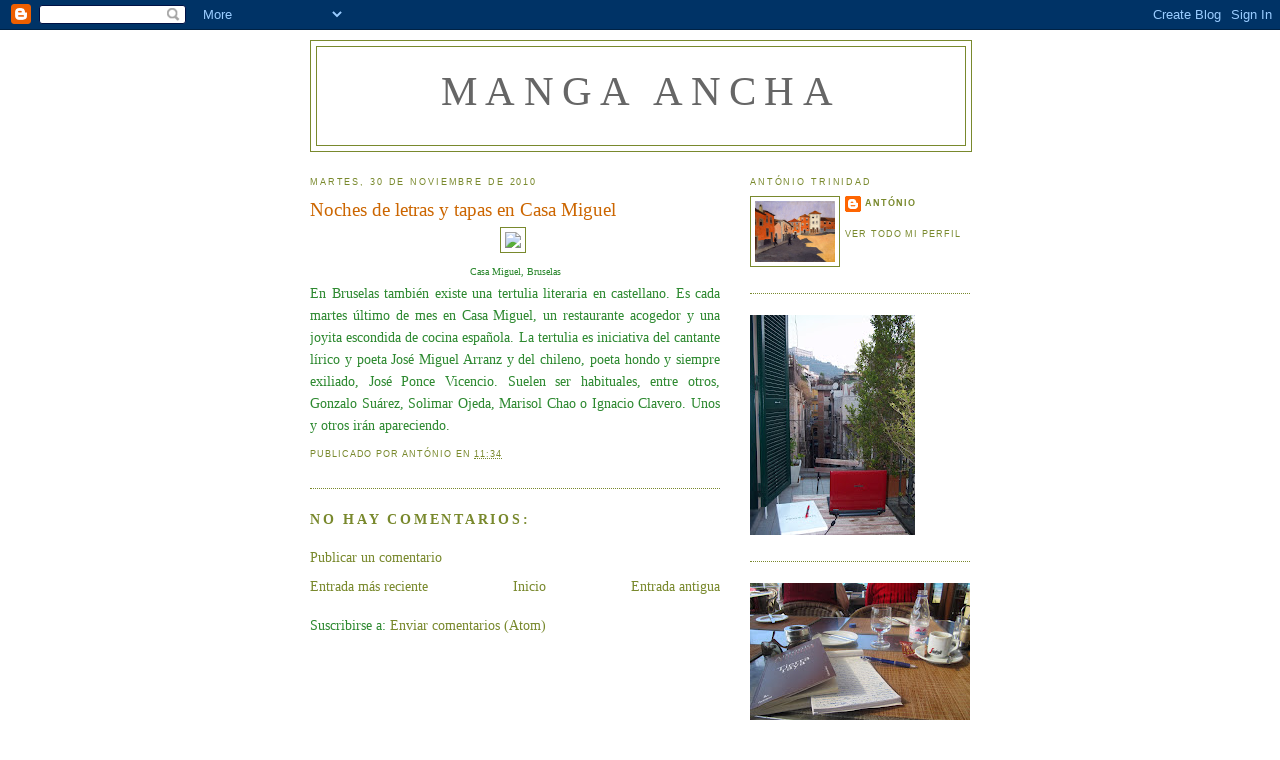

--- FILE ---
content_type: text/html; charset=UTF-8
request_url: http://antrimu.blogspot.com/2010/11/noches-de-letras-y-tapas-en-casa-miguel.html
body_size: 17411
content:
<!DOCTYPE html>
<html dir='ltr'>
<head>
<link href='https://www.blogger.com/static/v1/widgets/2944754296-widget_css_bundle.css' rel='stylesheet' type='text/css'/>
<meta content='text/html; charset=UTF-8' http-equiv='Content-Type'/>
<meta content='blogger' name='generator'/>
<link href='http://antrimu.blogspot.com/favicon.ico' rel='icon' type='image/x-icon'/>
<link href='http://antrimu.blogspot.com/2010/11/noches-de-letras-y-tapas-en-casa-miguel.html' rel='canonical'/>
<link rel="alternate" type="application/atom+xml" title="manga ancha - Atom" href="http://antrimu.blogspot.com/feeds/posts/default" />
<link rel="alternate" type="application/rss+xml" title="manga ancha - RSS" href="http://antrimu.blogspot.com/feeds/posts/default?alt=rss" />
<link rel="service.post" type="application/atom+xml" title="manga ancha - Atom" href="https://www.blogger.com/feeds/3665275114759501319/posts/default" />

<link rel="alternate" type="application/atom+xml" title="manga ancha - Atom" href="http://antrimu.blogspot.com/feeds/5673987613606199991/comments/default" />
<!--Can't find substitution for tag [blog.ieCssRetrofitLinks]-->
<link href='http://www.lacasamiguel.com/images/casa/hor/004-pt.png' rel='image_src'/>
<meta content='http://antrimu.blogspot.com/2010/11/noches-de-letras-y-tapas-en-casa-miguel.html' property='og:url'/>
<meta content='Noches de letras y tapas en Casa Miguel' property='og:title'/>
<meta content='  Casa Miguel, Bruselas En Bruselas también existe una tertulia literaria en castellano. Es cada martes último de mes en Casa Miguel, un res...' property='og:description'/>
<meta content='https://lh3.googleusercontent.com/blogger_img_proxy/AEn0k_u1etMPTv3752wNKmk60uJln5Hbujthmb6apVGL-IsbkrNfek0o1ynp6oFufAXd1vTEGvzyqNWXnE15lW4ynExlMEyPfu6C1hbvSaiVlKLNGvZaRbegSLxWPg=w1200-h630-p-k-no-nu' property='og:image'/>
<title>manga ancha: Noches de letras y tapas en Casa Miguel</title>
<style id='page-skin-1' type='text/css'><!--
/*
-----------------------------------------------
Blogger Template Style
Name:     Minima
Date:     26 Feb 2004
Updated by: Blogger Team
----------------------------------------------- */
/* Use this with templates/template-twocol.html */
body {
background:#ffffff;
margin:0;
color:#2d8930;
font:x-small Georgia Serif;
font-size/* */:/**/small;
font-size: /**/small;
text-align: center;
}
a:link {
color:#79892d;
text-decoration:none;
}
a:visited {
color:#cc6600;
text-decoration:none;
}
a:hover {
color:#cc6600;
text-decoration:underline;
}
a img {
border-width:0;
}
/* Header
-----------------------------------------------
*/
#header-wrapper {
width:660px;
margin:0 auto 10px;
border:1px solid #79892d;
}
#header-inner {
background-position: center;
margin-left: auto;
margin-right: auto;
}
#header {
margin: 5px;
border: 1px solid #79892d;
text-align: center;
color:#666666;
}
#header h1 {
margin:5px 5px 0;
padding:15px 20px .25em;
line-height:1.2em;
text-transform:uppercase;
letter-spacing:.2em;
font: normal normal 300% Georgia, Serif;
}
#header a {
color:#666666;
text-decoration:none;
}
#header a:hover {
color:#666666;
}
#header .description {
margin:0 5px 5px;
padding:0 20px 15px;
max-width:700px;
text-transform:uppercase;
letter-spacing:.2em;
line-height: 1.4em;
font: normal normal 53% 'Trebuchet MS', Trebuchet, Arial, Verdana, Sans-serif;
color: #b47b10;
}
#header img {
margin-left: auto;
margin-right: auto;
}
/* Outer-Wrapper
----------------------------------------------- */
#outer-wrapper {
width: 660px;
margin:0 auto;
padding:10px;
text-align:left;
font: normal normal 106% Georgia, Serif;
}
#main-wrapper {
width: 410px;
float: left;
word-wrap: break-word; /* fix for long text breaking sidebar float in IE */
overflow: hidden;     /* fix for long non-text content breaking IE sidebar float */
}
#sidebar-wrapper {
width: 220px;
float: right;
word-wrap: break-word; /* fix for long text breaking sidebar float in IE */
overflow: hidden;      /* fix for long non-text content breaking IE sidebar float */
}
/* Headings
----------------------------------------------- */
h2 {
margin:1.5em 0 .75em;
font:normal normal 68% 'Trebuchet MS',Trebuchet,Arial,Verdana,Sans-serif;
line-height: 1.4em;
text-transform:uppercase;
letter-spacing:.2em;
color:#79892d;
}
/* Posts
-----------------------------------------------
*/
h2.date-header {
margin:1.5em 0 .5em;
}
.post {
margin:.5em 0 1.5em;
border-bottom:1px dotted #79892d;
padding-bottom:1.5em;
}
.post h3 {
margin:.25em 0 0;
padding:0 0 4px;
font-size:140%;
font-weight:normal;
line-height:1.4em;
color:#cc6600;
}
.post h3 a, .post h3 a:visited, .post h3 strong {
display:block;
text-decoration:none;
color:#cc6600;
font-weight:normal;
}
.post h3 strong, .post h3 a:hover {
color:#2d8930;
}
.post-body {
margin:0 0 .75em;
line-height:1.6em;
}
.post-body blockquote {
line-height:1.3em;
}
.post-footer {
margin: .75em 0;
color:#79892d;
text-transform:uppercase;
letter-spacing:.1em;
font: normal normal 68% 'Trebuchet MS', Trebuchet, Arial, Verdana, Sans-serif;
line-height: 1.4em;
}
.comment-link {
margin-left:.6em;
}
.post img, table.tr-caption-container {
padding:4px;
border:1px solid #79892d;
}
.tr-caption-container img {
border: none;
padding: 0;
}
.post blockquote {
margin:1em 20px;
}
.post blockquote p {
margin:.75em 0;
}
/* Comments
----------------------------------------------- */
#comments h4 {
margin:1em 0;
font-weight: bold;
line-height: 1.4em;
text-transform:uppercase;
letter-spacing:.2em;
color: #79892d;
}
#comments-block {
margin:1em 0 1.5em;
line-height:1.6em;
}
#comments-block .comment-author {
margin:.5em 0;
}
#comments-block .comment-body {
margin:.25em 0 0;
}
#comments-block .comment-footer {
margin:-.25em 0 2em;
line-height: 1.4em;
text-transform:uppercase;
letter-spacing:.1em;
}
#comments-block .comment-body p {
margin:0 0 .75em;
}
.deleted-comment {
font-style:italic;
color:gray;
}
#blog-pager-newer-link {
float: left;
}
#blog-pager-older-link {
float: right;
}
#blog-pager {
text-align: center;
}
.feed-links {
clear: both;
line-height: 2.5em;
}
/* Sidebar Content
----------------------------------------------- */
.sidebar {
color: #b47b10;
line-height: 1.5em;
}
.sidebar ul {
list-style:none;
margin:0 0 0;
padding:0 0 0;
}
.sidebar li {
margin:0;
padding-top:0;
padding-right:0;
padding-bottom:.25em;
padding-left:15px;
text-indent:-15px;
line-height:1.5em;
}
.sidebar .widget, .main .widget {
border-bottom:1px dotted #79892d;
margin:0 0 1.5em;
padding:0 0 1.5em;
}
.main .Blog {
border-bottom-width: 0;
}
/* Profile
----------------------------------------------- */
.profile-img {
float: left;
margin-top: 0;
margin-right: 5px;
margin-bottom: 5px;
margin-left: 0;
padding: 4px;
border: 1px solid #79892d;
}
.profile-data {
margin:0;
text-transform:uppercase;
letter-spacing:.1em;
font: normal normal 68% 'Trebuchet MS', Trebuchet, Arial, Verdana, Sans-serif;
color: #79892d;
font-weight: bold;
line-height: 1.6em;
}
.profile-datablock {
margin:.5em 0 .5em;
}
.profile-textblock {
margin: 0.5em 0;
line-height: 1.6em;
}
.profile-link {
font: normal normal 68% 'Trebuchet MS', Trebuchet, Arial, Verdana, Sans-serif;
text-transform: uppercase;
letter-spacing: .1em;
}
/* Footer
----------------------------------------------- */
#footer {
width:660px;
clear:both;
margin:0 auto;
padding-top:15px;
line-height: 1.6em;
text-transform:uppercase;
letter-spacing:.1em;
text-align: center;
}

--></style>
<link href='https://www.blogger.com/dyn-css/authorization.css?targetBlogID=3665275114759501319&amp;zx=b9378a86-2005-44f5-9cb4-0c80db7b04e8' media='none' onload='if(media!=&#39;all&#39;)media=&#39;all&#39;' rel='stylesheet'/><noscript><link href='https://www.blogger.com/dyn-css/authorization.css?targetBlogID=3665275114759501319&amp;zx=b9378a86-2005-44f5-9cb4-0c80db7b04e8' rel='stylesheet'/></noscript>
<meta name='google-adsense-platform-account' content='ca-host-pub-1556223355139109'/>
<meta name='google-adsense-platform-domain' content='blogspot.com'/>

</head>
<body>
<div class='navbar section' id='navbar'><div class='widget Navbar' data-version='1' id='Navbar1'><script type="text/javascript">
    function setAttributeOnload(object, attribute, val) {
      if(window.addEventListener) {
        window.addEventListener('load',
          function(){ object[attribute] = val; }, false);
      } else {
        window.attachEvent('onload', function(){ object[attribute] = val; });
      }
    }
  </script>
<div id="navbar-iframe-container"></div>
<script type="text/javascript" src="https://apis.google.com/js/platform.js"></script>
<script type="text/javascript">
      gapi.load("gapi.iframes:gapi.iframes.style.bubble", function() {
        if (gapi.iframes && gapi.iframes.getContext) {
          gapi.iframes.getContext().openChild({
              url: 'https://www.blogger.com/navbar/3665275114759501319?po\x3d5673987613606199991\x26origin\x3dhttp://antrimu.blogspot.com',
              where: document.getElementById("navbar-iframe-container"),
              id: "navbar-iframe"
          });
        }
      });
    </script><script type="text/javascript">
(function() {
var script = document.createElement('script');
script.type = 'text/javascript';
script.src = '//pagead2.googlesyndication.com/pagead/js/google_top_exp.js';
var head = document.getElementsByTagName('head')[0];
if (head) {
head.appendChild(script);
}})();
</script>
</div></div>
<div id='outer-wrapper'><div id='wrap2'>
<!-- skip links for text browsers -->
<span id='skiplinks' style='display:none;'>
<a href='#main'>skip to main </a> |
      <a href='#sidebar'>skip to sidebar</a>
</span>
<div id='header-wrapper'>
<div class='header section' id='header'><div class='widget Header' data-version='1' id='Header1'>
<div id='header-inner'>
<div class='titlewrapper'>
<h1 class='title'>
<a href='http://antrimu.blogspot.com/'>
manga ancha
</a>
</h1>
</div>
<div class='descriptionwrapper'>
<p class='description'><span>
</span></p>
</div>
</div>
</div></div>
</div>
<div id='content-wrapper'>
<div id='crosscol-wrapper' style='text-align:center'>
<div class='crosscol no-items section' id='crosscol'></div>
</div>
<div id='main-wrapper'>
<div class='main section' id='main'><div class='widget Blog' data-version='1' id='Blog1'>
<div class='blog-posts hfeed'>

          <div class="date-outer">
        
<h2 class='date-header'><span>martes, 30 de noviembre de 2010</span></h2>

          <div class="date-posts">
        
<div class='post-outer'>
<div class='post hentry uncustomized-post-template' itemprop='blogPost' itemscope='itemscope' itemtype='http://schema.org/BlogPosting'>
<meta content='http://www.lacasamiguel.com/images/casa/hor/004-pt.png' itemprop='image_url'/>
<meta content='3665275114759501319' itemprop='blogId'/>
<meta content='5673987613606199991' itemprop='postId'/>
<a name='5673987613606199991'></a>
<h3 class='post-title entry-title' itemprop='name'>
Noches de letras y tapas en Casa Miguel
</h3>
<div class='post-header'>
<div class='post-header-line-1'></div>
</div>
<div class='post-body entry-content' id='post-body-5673987613606199991' itemprop='description articleBody'>
<div class="separator" style="clear: both; text-align: center;"><a href="http://www.lacasamiguel.com/images/casa/hor/004-pt.png" imageanchor="1" style="margin-left: 1em; margin-right: 1em;"><img border="0" src="http://www.lacasamiguel.com/images/casa/hor/004-pt.png" /></a><b>&nbsp; </b></div><div><div style="text-align: center;"><span style="font-size: x-small;">Casa Miguel, Bruselas</span></div><div style="text-align: center;"></div><div style="text-align: justify;">En Bruselas también existe una tertulia literaria en castellano. Es cada martes último de mes en Casa Miguel, un restaurante acogedor y una joyita escondida de cocina española. La tertulia es iniciativa del cantante lírico y poeta José Miguel Arranz y del chileno, poeta hondo y siempre exiliado, José Ponce Vicencio. Suelen ser habituales, entre otros, Gonzalo Suárez, Solimar Ojeda, Marisol Chao o Ignacio Clavero. Unos y otros irán apareciendo.</div></div>
<div style='clear: both;'></div>
</div>
<div class='post-footer'>
<div class='post-footer-line post-footer-line-1'>
<span class='post-author vcard'>
Publicado por
<span class='fn' itemprop='author' itemscope='itemscope' itemtype='http://schema.org/Person'>
<meta content='https://www.blogger.com/profile/00213910960945202247' itemprop='url'/>
<a class='g-profile' href='https://www.blogger.com/profile/00213910960945202247' rel='author' title='author profile'>
<span itemprop='name'>antónio</span>
</a>
</span>
</span>
<span class='post-timestamp'>
en
<meta content='http://antrimu.blogspot.com/2010/11/noches-de-letras-y-tapas-en-casa-miguel.html' itemprop='url'/>
<a class='timestamp-link' href='http://antrimu.blogspot.com/2010/11/noches-de-letras-y-tapas-en-casa-miguel.html' rel='bookmark' title='permanent link'><abbr class='published' itemprop='datePublished' title='2010-11-30T11:34:00+01:00'>11:34</abbr></a>
</span>
<span class='post-comment-link'>
</span>
<span class='post-icons'>
<span class='item-control blog-admin pid-325674549'>
<a href='https://www.blogger.com/post-edit.g?blogID=3665275114759501319&postID=5673987613606199991&from=pencil' title='Editar entrada'>
<img alt='' class='icon-action' height='18' src='https://resources.blogblog.com/img/icon18_edit_allbkg.gif' width='18'/>
</a>
</span>
</span>
<div class='post-share-buttons goog-inline-block'>
</div>
</div>
<div class='post-footer-line post-footer-line-2'>
<span class='post-labels'>
</span>
</div>
<div class='post-footer-line post-footer-line-3'>
<span class='post-location'>
</span>
</div>
</div>
</div>
<div class='comments' id='comments'>
<a name='comments'></a>
<h4>No hay comentarios:</h4>
<div id='Blog1_comments-block-wrapper'>
<dl class='avatar-comment-indent' id='comments-block'>
</dl>
</div>
<p class='comment-footer'>
<a href='https://www.blogger.com/comment/fullpage/post/3665275114759501319/5673987613606199991' onclick=''>Publicar un comentario</a>
</p>
</div>
</div>

        </div></div>
      
</div>
<div class='blog-pager' id='blog-pager'>
<span id='blog-pager-newer-link'>
<a class='blog-pager-newer-link' href='http://antrimu.blogspot.com/2010/12/los-fantasmas-del-sombrerero.html' id='Blog1_blog-pager-newer-link' title='Entrada más reciente'>Entrada más reciente</a>
</span>
<span id='blog-pager-older-link'>
<a class='blog-pager-older-link' href='http://antrimu.blogspot.com/2010/11/la-maison-du-peuple.html' id='Blog1_blog-pager-older-link' title='Entrada antigua'>Entrada antigua</a>
</span>
<a class='home-link' href='http://antrimu.blogspot.com/'>Inicio</a>
</div>
<div class='clear'></div>
<div class='post-feeds'>
<div class='feed-links'>
Suscribirse a:
<a class='feed-link' href='http://antrimu.blogspot.com/feeds/5673987613606199991/comments/default' target='_blank' type='application/atom+xml'>Enviar comentarios (Atom)</a>
</div>
</div>
</div></div>
</div>
<div id='sidebar-wrapper'>
<div class='sidebar section' id='sidebar'><div class='widget Profile' data-version='1' id='Profile1'>
<h2>António Trinidad</h2>
<div class='widget-content'>
<a href='https://www.blogger.com/profile/00213910960945202247'><img alt='Mi foto' class='profile-img' height='61' src='//blogger.googleusercontent.com/img/b/R29vZ2xl/AVvXsEgOfWhsg5RGzZaWsCxmQORDOzdyga4EfxMQUxuIH35Ajvg1dqmkG1Gpiacyyvtr5KAg8lGgesAX01Dw0LH-OyaG1yhXe_albtlBsexgCFIldBH5P1UMtY4Wm1y60pfHxw/s220/phpThumb_generated_thumbnailjpg.jpeg' width='80'/></a>
<dl class='profile-datablock'>
<dt class='profile-data'>
<a class='profile-name-link g-profile' href='https://www.blogger.com/profile/00213910960945202247' rel='author' style='background-image: url(//www.blogger.com/img/logo-16.png);'>
antónio
</a>
</dt>
</dl>
<a class='profile-link' href='https://www.blogger.com/profile/00213910960945202247' rel='author'>Ver todo mi perfil</a>
<div class='clear'></div>
</div>
</div><div class='widget Image' data-version='1' id='Image2'>
<div class='widget-content'>
<img alt='' height='220' id='Image2_img' src='https://blogger.googleusercontent.com/img/b/R29vZ2xl/AVvXsEgm2CCSXb30804lne80bfdhQZWmRLB486rxus97F4dVPOcGJUWr2s-0alNFIqRrqhyphenhyphenh27w66qwS3pmYMVdLwOoug70u0utNBVwv1fbwfUw00Vidt9o2CBw5WmFz4kg7DAvl3B7-9GpDB0I/s220/N%25C3%25A1poles+via+Nardones+agosto+2011.JPG' width='165'/>
<br/>
</div>
<div class='clear'></div>
</div><div class='widget Image' data-version='1' id='Image1'>
<div class='widget-content'>
<img alt='' height='165' id='Image1_img' src='https://blogger.googleusercontent.com/img/b/R29vZ2xl/AVvXsEi_UPOVgZFjggR1scHSYGfy0QQIuiAZlJu6OyThoxUtajta5oZaN2fjmG2lkHghh6De4Gn4lLlGM9PF5c5k7lH49t7N_BaAZhsvLxNTWkg90cX9H2DSY0eoomcY2dvJuIlpOd1OdDJJDpA/s220/Mena+Tierra+raya.jpg' width='220'/>
<br/>
</div>
<div class='clear'></div>
</div><div class='widget BlogList' data-version='1' id='BlogList1'>
<h2 class='title'>Estado crítico</h2>
<div class='widget-content'>
<div class='blog-list-container' id='BlogList1_container'>
<ul id='BlogList1_blogs'>
<li style='display: block;'>
<div class='blog-icon'>
</div>
<div class='blog-content'>
<div class='blog-title'>
<a href='http://mayora.blogspot.com/' target='_blank'>
Álvaro Valverde</a>
</div>
<div class='item-content'>
</div>
</div>
<div style='clear: both;'></div>
</li>
<li style='display: block;'>
<div class='blog-icon'>
</div>
<div class='blog-content'>
<div class='blog-title'>
<a href='http://cafearcadia.blogspot.com/' target='_blank'>
José Luis García Martín</a>
</div>
<div class='item-content'>
</div>
</div>
<div style='clear: both;'></div>
</li>
<li style='display: block;'>
<div class='blog-icon'>
</div>
<div class='blog-content'>
<div class='blog-title'>
<a href='https://www.criticoestado.es' target='_blank'>
Estado Crítico</a>
</div>
<div class='item-content'>
</div>
</div>
<div style='clear: both;'></div>
</li>
<li style='display: block;'>
<div class='blog-icon'>
</div>
<div class='blog-content'>
<div class='blog-title'>
<a href='https://santosdominguez.blogspot.com/' target='_blank'>
Santos Domínguez</a>
</div>
<div class='item-content'>
</div>
</div>
<div style='clear: both;'></div>
</li>
<li style='display: block;'>
<div class='blog-icon'>
</div>
<div class='blog-content'>
<div class='blog-title'>
<a href='http://malama.blogspot.com/' target='_blank'>
PURA TURA</a>
</div>
<div class='item-content'>
</div>
</div>
<div style='clear: both;'></div>
</li>
<li style='display: block;'>
<div class='blog-icon'>
</div>
<div class='blog-content'>
<div class='blog-title'>
<a href='http://simonviola.blogspot.com/' target='_blank'>
Simón Viola</a>
</div>
<div class='item-content'>
</div>
</div>
<div style='clear: both;'></div>
</li>
<li style='display: block;'>
<div class='blog-icon'>
</div>
<div class='blog-content'>
<div class='blog-title'>
<a href='http://mariajesusmanzanares.blogspot.com/' target='_blank'>
Pintura, escultura e instalación. María Jesús Manzanares</a>
</div>
<div class='item-content'>
</div>
</div>
<div style='clear: both;'></div>
</li>
<li style='display: block;'>
<div class='blog-icon'>
</div>
<div class='blog-content'>
<div class='blog-title'>
<a href='https://antoncastro.blogia.com' target='_blank'>
Antón Castro</a>
</div>
<div class='item-content'>
</div>
</div>
<div style='clear: both;'></div>
</li>
<li style='display: block;'>
<div class='blog-icon'>
</div>
<div class='blog-content'>
<div class='blog-title'>
<a href='http://eljuegodelataba.blogspot.com/' target='_blank'>
Elías Moro</a>
</div>
<div class='item-content'>
</div>
</div>
<div style='clear: both;'></div>
</li>
<li style='display: block;'>
<div class='blog-icon'>
</div>
<div class='blog-content'>
<div class='blog-title'>
<a href='http://jordidoce.blogspot.com/' target='_blank'>
Jordi Doce</a>
</div>
<div class='item-content'>
</div>
</div>
<div style='clear: both;'></div>
</li>
<li style='display: block;'>
<div class='blog-icon'>
</div>
<div class='blog-content'>
<div class='blog-title'>
<a href='http://antonioserranocueto.blogspot.com/' target='_blank'>
Antonio Serrano Cueto</a>
</div>
<div class='item-content'>
</div>
</div>
<div style='clear: both;'></div>
</li>
<li style='display: block;'>
<div class='blog-icon'>
</div>
<div class='blog-content'>
<div class='blog-title'>
<a href='http://fuegoconnieve.blogspot.com/' target='_blank'>
Antonio Rivero Taravillo</a>
</div>
<div class='item-content'>
</div>
</div>
<div style='clear: both;'></div>
</li>
<li style='display: block;'>
<div class='blog-icon'>
</div>
<div class='blog-content'>
<div class='blog-title'>
<a href='http://biblioventana.blogspot.com/' target='_blank'>
Miradas</a>
</div>
<div class='item-content'>
</div>
</div>
<div style='clear: both;'></div>
</li>
<li style='display: block;'>
<div class='blog-icon'>
</div>
<div class='blog-content'>
<div class='blog-title'>
<a href='http://saturnia-vuela.blogspot.com/' target='_blank'>
micasalapalabra</a>
</div>
<div class='item-content'>
</div>
</div>
<div style='clear: both;'></div>
</li>
<li style='display: block;'>
<div class='blog-icon'>
</div>
<div class='blog-content'>
<div class='blog-title'>
<a href='https://blogs.cincodias.com/la_ue_del_reves/' target='_blank'>
Bernardo de Miguel</a>
</div>
<div class='item-content'>
</div>
</div>
<div style='clear: both;'></div>
</li>
<li style='display: block;'>
<div class='blog-icon'>
</div>
<div class='blog-content'>
<div class='blog-title'>
<a href='http://bayal.blogspot.com/' target='_blank'>
Gonzalo Hidalgo Bayal</a>
</div>
<div class='item-content'>
</div>
</div>
<div style='clear: both;'></div>
</li>
<li style='display: block;'>
<div class='blog-icon'>
</div>
<div class='blog-content'>
<div class='blog-title'>
<a href='http://vicenteluismora.blogspot.com/' target='_blank'>
Vicente Luis Mora</a>
</div>
<div class='item-content'>
</div>
</div>
<div style='clear: both;'></div>
</li>
<li style='display: block;'>
<div class='blog-icon'>
</div>
<div class='blog-content'>
<div class='blog-title'>
<a href='http://iselca.blogspot.com/' target='_blank'>
Álex Chico</a>
</div>
<div class='item-content'>
</div>
</div>
<div style='clear: both;'></div>
</li>
<li style='display: block;'>
<div class='blog-icon'>
</div>
<div class='blog-content'>
<div class='blog-title'>
<a href='http://nalocos.blogspot.com/' target='_blank'>
Fernando Valls</a>
</div>
<div class='item-content'>
</div>
</div>
<div style='clear: both;'></div>
</li>
<li style='display: block;'>
<div class='blog-icon'>
</div>
<div class='blog-content'>
<div class='blog-title'>
<a href='http://omeuhipericao.blogspot.com/' target='_blank'>
O meu hipericão</a>
</div>
<div class='item-content'>
</div>
</div>
<div style='clear: both;'></div>
</li>
<li style='display: block;'>
<div class='blog-icon'>
</div>
<div class='blog-content'>
<div class='blog-title'>
<a href='https://minombre.es/rafasuarez' target='_blank'>
Rafael Suárez Plácido</a>
</div>
<div class='item-content'>
</div>
</div>
<div style='clear: both;'></div>
</li>
<li style='display: block;'>
<div class='blog-icon'>
</div>
<div class='blog-content'>
<div class='blog-title'>
<a href='https://blogs.elpais.com/letra-pequena/' target='_blank'>
Javier Rodríguez Marcos</a>
</div>
<div class='item-content'>
</div>
</div>
<div style='clear: both;'></div>
</li>
<li style='display: block;'>
<div class='blog-icon'>
</div>
<div class='blog-content'>
<div class='blog-title'>
<a href='http://ajustesyotrascuentas.blogspot.com/' target='_blank'>
Ángel Paniagua</a>
</div>
<div class='item-content'>
</div>
</div>
<div style='clear: both;'></div>
</li>
<li style='display: block;'>
<div class='blog-icon'>
</div>
<div class='blog-content'>
<div class='blog-title'>
<a href='http://ooh-luis.blogspot.com/feeds/posts/default' target='_blank'>
La noche de San Lorenzo</a>
</div>
<div class='item-content'>
</div>
</div>
<div style='clear: both;'></div>
</li>
</ul>
<div class='clear'></div>
</div>
</div>
</div><div class='widget LinkList' data-version='1' id='LinkList1'>
<h2>Editora Regional</h2>
<div class='widget-content'>
<ul>
<li><a href='http://www.casaarabe-ieam.es/'>Casa Árabe</a></li>
<li><a href='http://bruselas.cervantes.es/es/default.shtm'>I.Cervantes Bruselas</a></li>
<li><a href='http://www.parentesiseditorial.com/'>Paréntesis Editorial</a></li>
<li><a href='http://elpais.com/diario/2012/02/04/babelia/'>Babelia</a></li>
<li><a href='http://www.elcultural.es/'>El cultural</a></li>
<li><a href='http://www.andrestrapiello.com/index.php?/mechinal/hemeroflexia-blog/'>Andrés Trapiello</a></li>
</ul>
<div class='clear'></div>
</div>
</div><div class='widget BlogArchive' data-version='1' id='BlogArchive1'>
<h2>Archivo del blog</h2>
<div class='widget-content'>
<div id='ArchiveList'>
<div id='BlogArchive1_ArchiveList'>
<ul class='hierarchy'>
<li class='archivedate collapsed'>
<a class='toggle' href='javascript:void(0)'>
<span class='zippy'>

        &#9658;&#160;
      
</span>
</a>
<a class='post-count-link' href='http://antrimu.blogspot.com/2020/'>
2020
</a>
<span class='post-count' dir='ltr'>(21)</span>
<ul class='hierarchy'>
<li class='archivedate collapsed'>
<a class='toggle' href='javascript:void(0)'>
<span class='zippy'>

        &#9658;&#160;
      
</span>
</a>
<a class='post-count-link' href='http://antrimu.blogspot.com/2020/05/'>
mayo
</a>
<span class='post-count' dir='ltr'>(1)</span>
</li>
</ul>
<ul class='hierarchy'>
<li class='archivedate collapsed'>
<a class='toggle' href='javascript:void(0)'>
<span class='zippy'>

        &#9658;&#160;
      
</span>
</a>
<a class='post-count-link' href='http://antrimu.blogspot.com/2020/04/'>
abril
</a>
<span class='post-count' dir='ltr'>(6)</span>
</li>
</ul>
<ul class='hierarchy'>
<li class='archivedate collapsed'>
<a class='toggle' href='javascript:void(0)'>
<span class='zippy'>

        &#9658;&#160;
      
</span>
</a>
<a class='post-count-link' href='http://antrimu.blogspot.com/2020/03/'>
marzo
</a>
<span class='post-count' dir='ltr'>(2)</span>
</li>
</ul>
<ul class='hierarchy'>
<li class='archivedate collapsed'>
<a class='toggle' href='javascript:void(0)'>
<span class='zippy'>

        &#9658;&#160;
      
</span>
</a>
<a class='post-count-link' href='http://antrimu.blogspot.com/2020/02/'>
febrero
</a>
<span class='post-count' dir='ltr'>(3)</span>
</li>
</ul>
<ul class='hierarchy'>
<li class='archivedate collapsed'>
<a class='toggle' href='javascript:void(0)'>
<span class='zippy'>

        &#9658;&#160;
      
</span>
</a>
<a class='post-count-link' href='http://antrimu.blogspot.com/2020/01/'>
enero
</a>
<span class='post-count' dir='ltr'>(9)</span>
</li>
</ul>
</li>
</ul>
<ul class='hierarchy'>
<li class='archivedate collapsed'>
<a class='toggle' href='javascript:void(0)'>
<span class='zippy'>

        &#9658;&#160;
      
</span>
</a>
<a class='post-count-link' href='http://antrimu.blogspot.com/2019/'>
2019
</a>
<span class='post-count' dir='ltr'>(11)</span>
<ul class='hierarchy'>
<li class='archivedate collapsed'>
<a class='toggle' href='javascript:void(0)'>
<span class='zippy'>

        &#9658;&#160;
      
</span>
</a>
<a class='post-count-link' href='http://antrimu.blogspot.com/2019/12/'>
diciembre
</a>
<span class='post-count' dir='ltr'>(3)</span>
</li>
</ul>
<ul class='hierarchy'>
<li class='archivedate collapsed'>
<a class='toggle' href='javascript:void(0)'>
<span class='zippy'>

        &#9658;&#160;
      
</span>
</a>
<a class='post-count-link' href='http://antrimu.blogspot.com/2019/10/'>
octubre
</a>
<span class='post-count' dir='ltr'>(2)</span>
</li>
</ul>
<ul class='hierarchy'>
<li class='archivedate collapsed'>
<a class='toggle' href='javascript:void(0)'>
<span class='zippy'>

        &#9658;&#160;
      
</span>
</a>
<a class='post-count-link' href='http://antrimu.blogspot.com/2019/08/'>
agosto
</a>
<span class='post-count' dir='ltr'>(1)</span>
</li>
</ul>
<ul class='hierarchy'>
<li class='archivedate collapsed'>
<a class='toggle' href='javascript:void(0)'>
<span class='zippy'>

        &#9658;&#160;
      
</span>
</a>
<a class='post-count-link' href='http://antrimu.blogspot.com/2019/06/'>
junio
</a>
<span class='post-count' dir='ltr'>(2)</span>
</li>
</ul>
<ul class='hierarchy'>
<li class='archivedate collapsed'>
<a class='toggle' href='javascript:void(0)'>
<span class='zippy'>

        &#9658;&#160;
      
</span>
</a>
<a class='post-count-link' href='http://antrimu.blogspot.com/2019/04/'>
abril
</a>
<span class='post-count' dir='ltr'>(1)</span>
</li>
</ul>
<ul class='hierarchy'>
<li class='archivedate collapsed'>
<a class='toggle' href='javascript:void(0)'>
<span class='zippy'>

        &#9658;&#160;
      
</span>
</a>
<a class='post-count-link' href='http://antrimu.blogspot.com/2019/02/'>
febrero
</a>
<span class='post-count' dir='ltr'>(1)</span>
</li>
</ul>
<ul class='hierarchy'>
<li class='archivedate collapsed'>
<a class='toggle' href='javascript:void(0)'>
<span class='zippy'>

        &#9658;&#160;
      
</span>
</a>
<a class='post-count-link' href='http://antrimu.blogspot.com/2019/01/'>
enero
</a>
<span class='post-count' dir='ltr'>(1)</span>
</li>
</ul>
</li>
</ul>
<ul class='hierarchy'>
<li class='archivedate collapsed'>
<a class='toggle' href='javascript:void(0)'>
<span class='zippy'>

        &#9658;&#160;
      
</span>
</a>
<a class='post-count-link' href='http://antrimu.blogspot.com/2018/'>
2018
</a>
<span class='post-count' dir='ltr'>(7)</span>
<ul class='hierarchy'>
<li class='archivedate collapsed'>
<a class='toggle' href='javascript:void(0)'>
<span class='zippy'>

        &#9658;&#160;
      
</span>
</a>
<a class='post-count-link' href='http://antrimu.blogspot.com/2018/11/'>
noviembre
</a>
<span class='post-count' dir='ltr'>(1)</span>
</li>
</ul>
<ul class='hierarchy'>
<li class='archivedate collapsed'>
<a class='toggle' href='javascript:void(0)'>
<span class='zippy'>

        &#9658;&#160;
      
</span>
</a>
<a class='post-count-link' href='http://antrimu.blogspot.com/2018/08/'>
agosto
</a>
<span class='post-count' dir='ltr'>(1)</span>
</li>
</ul>
<ul class='hierarchy'>
<li class='archivedate collapsed'>
<a class='toggle' href='javascript:void(0)'>
<span class='zippy'>

        &#9658;&#160;
      
</span>
</a>
<a class='post-count-link' href='http://antrimu.blogspot.com/2018/07/'>
julio
</a>
<span class='post-count' dir='ltr'>(1)</span>
</li>
</ul>
<ul class='hierarchy'>
<li class='archivedate collapsed'>
<a class='toggle' href='javascript:void(0)'>
<span class='zippy'>

        &#9658;&#160;
      
</span>
</a>
<a class='post-count-link' href='http://antrimu.blogspot.com/2018/04/'>
abril
</a>
<span class='post-count' dir='ltr'>(3)</span>
</li>
</ul>
<ul class='hierarchy'>
<li class='archivedate collapsed'>
<a class='toggle' href='javascript:void(0)'>
<span class='zippy'>

        &#9658;&#160;
      
</span>
</a>
<a class='post-count-link' href='http://antrimu.blogspot.com/2018/03/'>
marzo
</a>
<span class='post-count' dir='ltr'>(1)</span>
</li>
</ul>
</li>
</ul>
<ul class='hierarchy'>
<li class='archivedate collapsed'>
<a class='toggle' href='javascript:void(0)'>
<span class='zippy'>

        &#9658;&#160;
      
</span>
</a>
<a class='post-count-link' href='http://antrimu.blogspot.com/2017/'>
2017
</a>
<span class='post-count' dir='ltr'>(6)</span>
<ul class='hierarchy'>
<li class='archivedate collapsed'>
<a class='toggle' href='javascript:void(0)'>
<span class='zippy'>

        &#9658;&#160;
      
</span>
</a>
<a class='post-count-link' href='http://antrimu.blogspot.com/2017/10/'>
octubre
</a>
<span class='post-count' dir='ltr'>(2)</span>
</li>
</ul>
<ul class='hierarchy'>
<li class='archivedate collapsed'>
<a class='toggle' href='javascript:void(0)'>
<span class='zippy'>

        &#9658;&#160;
      
</span>
</a>
<a class='post-count-link' href='http://antrimu.blogspot.com/2017/06/'>
junio
</a>
<span class='post-count' dir='ltr'>(1)</span>
</li>
</ul>
<ul class='hierarchy'>
<li class='archivedate collapsed'>
<a class='toggle' href='javascript:void(0)'>
<span class='zippy'>

        &#9658;&#160;
      
</span>
</a>
<a class='post-count-link' href='http://antrimu.blogspot.com/2017/03/'>
marzo
</a>
<span class='post-count' dir='ltr'>(1)</span>
</li>
</ul>
<ul class='hierarchy'>
<li class='archivedate collapsed'>
<a class='toggle' href='javascript:void(0)'>
<span class='zippy'>

        &#9658;&#160;
      
</span>
</a>
<a class='post-count-link' href='http://antrimu.blogspot.com/2017/02/'>
febrero
</a>
<span class='post-count' dir='ltr'>(2)</span>
</li>
</ul>
</li>
</ul>
<ul class='hierarchy'>
<li class='archivedate collapsed'>
<a class='toggle' href='javascript:void(0)'>
<span class='zippy'>

        &#9658;&#160;
      
</span>
</a>
<a class='post-count-link' href='http://antrimu.blogspot.com/2015/'>
2015
</a>
<span class='post-count' dir='ltr'>(6)</span>
<ul class='hierarchy'>
<li class='archivedate collapsed'>
<a class='toggle' href='javascript:void(0)'>
<span class='zippy'>

        &#9658;&#160;
      
</span>
</a>
<a class='post-count-link' href='http://antrimu.blogspot.com/2015/10/'>
octubre
</a>
<span class='post-count' dir='ltr'>(1)</span>
</li>
</ul>
<ul class='hierarchy'>
<li class='archivedate collapsed'>
<a class='toggle' href='javascript:void(0)'>
<span class='zippy'>

        &#9658;&#160;
      
</span>
</a>
<a class='post-count-link' href='http://antrimu.blogspot.com/2015/04/'>
abril
</a>
<span class='post-count' dir='ltr'>(2)</span>
</li>
</ul>
<ul class='hierarchy'>
<li class='archivedate collapsed'>
<a class='toggle' href='javascript:void(0)'>
<span class='zippy'>

        &#9658;&#160;
      
</span>
</a>
<a class='post-count-link' href='http://antrimu.blogspot.com/2015/03/'>
marzo
</a>
<span class='post-count' dir='ltr'>(2)</span>
</li>
</ul>
<ul class='hierarchy'>
<li class='archivedate collapsed'>
<a class='toggle' href='javascript:void(0)'>
<span class='zippy'>

        &#9658;&#160;
      
</span>
</a>
<a class='post-count-link' href='http://antrimu.blogspot.com/2015/02/'>
febrero
</a>
<span class='post-count' dir='ltr'>(1)</span>
</li>
</ul>
</li>
</ul>
<ul class='hierarchy'>
<li class='archivedate collapsed'>
<a class='toggle' href='javascript:void(0)'>
<span class='zippy'>

        &#9658;&#160;
      
</span>
</a>
<a class='post-count-link' href='http://antrimu.blogspot.com/2014/'>
2014
</a>
<span class='post-count' dir='ltr'>(5)</span>
<ul class='hierarchy'>
<li class='archivedate collapsed'>
<a class='toggle' href='javascript:void(0)'>
<span class='zippy'>

        &#9658;&#160;
      
</span>
</a>
<a class='post-count-link' href='http://antrimu.blogspot.com/2014/10/'>
octubre
</a>
<span class='post-count' dir='ltr'>(1)</span>
</li>
</ul>
<ul class='hierarchy'>
<li class='archivedate collapsed'>
<a class='toggle' href='javascript:void(0)'>
<span class='zippy'>

        &#9658;&#160;
      
</span>
</a>
<a class='post-count-link' href='http://antrimu.blogspot.com/2014/09/'>
septiembre
</a>
<span class='post-count' dir='ltr'>(1)</span>
</li>
</ul>
<ul class='hierarchy'>
<li class='archivedate collapsed'>
<a class='toggle' href='javascript:void(0)'>
<span class='zippy'>

        &#9658;&#160;
      
</span>
</a>
<a class='post-count-link' href='http://antrimu.blogspot.com/2014/04/'>
abril
</a>
<span class='post-count' dir='ltr'>(2)</span>
</li>
</ul>
<ul class='hierarchy'>
<li class='archivedate collapsed'>
<a class='toggle' href='javascript:void(0)'>
<span class='zippy'>

        &#9658;&#160;
      
</span>
</a>
<a class='post-count-link' href='http://antrimu.blogspot.com/2014/02/'>
febrero
</a>
<span class='post-count' dir='ltr'>(1)</span>
</li>
</ul>
</li>
</ul>
<ul class='hierarchy'>
<li class='archivedate collapsed'>
<a class='toggle' href='javascript:void(0)'>
<span class='zippy'>

        &#9658;&#160;
      
</span>
</a>
<a class='post-count-link' href='http://antrimu.blogspot.com/2013/'>
2013
</a>
<span class='post-count' dir='ltr'>(23)</span>
<ul class='hierarchy'>
<li class='archivedate collapsed'>
<a class='toggle' href='javascript:void(0)'>
<span class='zippy'>

        &#9658;&#160;
      
</span>
</a>
<a class='post-count-link' href='http://antrimu.blogspot.com/2013/10/'>
octubre
</a>
<span class='post-count' dir='ltr'>(6)</span>
</li>
</ul>
<ul class='hierarchy'>
<li class='archivedate collapsed'>
<a class='toggle' href='javascript:void(0)'>
<span class='zippy'>

        &#9658;&#160;
      
</span>
</a>
<a class='post-count-link' href='http://antrimu.blogspot.com/2013/09/'>
septiembre
</a>
<span class='post-count' dir='ltr'>(11)</span>
</li>
</ul>
<ul class='hierarchy'>
<li class='archivedate collapsed'>
<a class='toggle' href='javascript:void(0)'>
<span class='zippy'>

        &#9658;&#160;
      
</span>
</a>
<a class='post-count-link' href='http://antrimu.blogspot.com/2013/07/'>
julio
</a>
<span class='post-count' dir='ltr'>(3)</span>
</li>
</ul>
<ul class='hierarchy'>
<li class='archivedate collapsed'>
<a class='toggle' href='javascript:void(0)'>
<span class='zippy'>

        &#9658;&#160;
      
</span>
</a>
<a class='post-count-link' href='http://antrimu.blogspot.com/2013/01/'>
enero
</a>
<span class='post-count' dir='ltr'>(3)</span>
</li>
</ul>
</li>
</ul>
<ul class='hierarchy'>
<li class='archivedate collapsed'>
<a class='toggle' href='javascript:void(0)'>
<span class='zippy'>

        &#9658;&#160;
      
</span>
</a>
<a class='post-count-link' href='http://antrimu.blogspot.com/2012/'>
2012
</a>
<span class='post-count' dir='ltr'>(79)</span>
<ul class='hierarchy'>
<li class='archivedate collapsed'>
<a class='toggle' href='javascript:void(0)'>
<span class='zippy'>

        &#9658;&#160;
      
</span>
</a>
<a class='post-count-link' href='http://antrimu.blogspot.com/2012/12/'>
diciembre
</a>
<span class='post-count' dir='ltr'>(1)</span>
</li>
</ul>
<ul class='hierarchy'>
<li class='archivedate collapsed'>
<a class='toggle' href='javascript:void(0)'>
<span class='zippy'>

        &#9658;&#160;
      
</span>
</a>
<a class='post-count-link' href='http://antrimu.blogspot.com/2012/11/'>
noviembre
</a>
<span class='post-count' dir='ltr'>(3)</span>
</li>
</ul>
<ul class='hierarchy'>
<li class='archivedate collapsed'>
<a class='toggle' href='javascript:void(0)'>
<span class='zippy'>

        &#9658;&#160;
      
</span>
</a>
<a class='post-count-link' href='http://antrimu.blogspot.com/2012/10/'>
octubre
</a>
<span class='post-count' dir='ltr'>(11)</span>
</li>
</ul>
<ul class='hierarchy'>
<li class='archivedate collapsed'>
<a class='toggle' href='javascript:void(0)'>
<span class='zippy'>

        &#9658;&#160;
      
</span>
</a>
<a class='post-count-link' href='http://antrimu.blogspot.com/2012/09/'>
septiembre
</a>
<span class='post-count' dir='ltr'>(9)</span>
</li>
</ul>
<ul class='hierarchy'>
<li class='archivedate collapsed'>
<a class='toggle' href='javascript:void(0)'>
<span class='zippy'>

        &#9658;&#160;
      
</span>
</a>
<a class='post-count-link' href='http://antrimu.blogspot.com/2012/08/'>
agosto
</a>
<span class='post-count' dir='ltr'>(5)</span>
</li>
</ul>
<ul class='hierarchy'>
<li class='archivedate collapsed'>
<a class='toggle' href='javascript:void(0)'>
<span class='zippy'>

        &#9658;&#160;
      
</span>
</a>
<a class='post-count-link' href='http://antrimu.blogspot.com/2012/06/'>
junio
</a>
<span class='post-count' dir='ltr'>(5)</span>
</li>
</ul>
<ul class='hierarchy'>
<li class='archivedate collapsed'>
<a class='toggle' href='javascript:void(0)'>
<span class='zippy'>

        &#9658;&#160;
      
</span>
</a>
<a class='post-count-link' href='http://antrimu.blogspot.com/2012/05/'>
mayo
</a>
<span class='post-count' dir='ltr'>(5)</span>
</li>
</ul>
<ul class='hierarchy'>
<li class='archivedate collapsed'>
<a class='toggle' href='javascript:void(0)'>
<span class='zippy'>

        &#9658;&#160;
      
</span>
</a>
<a class='post-count-link' href='http://antrimu.blogspot.com/2012/04/'>
abril
</a>
<span class='post-count' dir='ltr'>(1)</span>
</li>
</ul>
<ul class='hierarchy'>
<li class='archivedate collapsed'>
<a class='toggle' href='javascript:void(0)'>
<span class='zippy'>

        &#9658;&#160;
      
</span>
</a>
<a class='post-count-link' href='http://antrimu.blogspot.com/2012/03/'>
marzo
</a>
<span class='post-count' dir='ltr'>(20)</span>
</li>
</ul>
<ul class='hierarchy'>
<li class='archivedate collapsed'>
<a class='toggle' href='javascript:void(0)'>
<span class='zippy'>

        &#9658;&#160;
      
</span>
</a>
<a class='post-count-link' href='http://antrimu.blogspot.com/2012/02/'>
febrero
</a>
<span class='post-count' dir='ltr'>(15)</span>
</li>
</ul>
<ul class='hierarchy'>
<li class='archivedate collapsed'>
<a class='toggle' href='javascript:void(0)'>
<span class='zippy'>

        &#9658;&#160;
      
</span>
</a>
<a class='post-count-link' href='http://antrimu.blogspot.com/2012/01/'>
enero
</a>
<span class='post-count' dir='ltr'>(4)</span>
</li>
</ul>
</li>
</ul>
<ul class='hierarchy'>
<li class='archivedate collapsed'>
<a class='toggle' href='javascript:void(0)'>
<span class='zippy'>

        &#9658;&#160;
      
</span>
</a>
<a class='post-count-link' href='http://antrimu.blogspot.com/2011/'>
2011
</a>
<span class='post-count' dir='ltr'>(112)</span>
<ul class='hierarchy'>
<li class='archivedate collapsed'>
<a class='toggle' href='javascript:void(0)'>
<span class='zippy'>

        &#9658;&#160;
      
</span>
</a>
<a class='post-count-link' href='http://antrimu.blogspot.com/2011/12/'>
diciembre
</a>
<span class='post-count' dir='ltr'>(5)</span>
</li>
</ul>
<ul class='hierarchy'>
<li class='archivedate collapsed'>
<a class='toggle' href='javascript:void(0)'>
<span class='zippy'>

        &#9658;&#160;
      
</span>
</a>
<a class='post-count-link' href='http://antrimu.blogspot.com/2011/11/'>
noviembre
</a>
<span class='post-count' dir='ltr'>(8)</span>
</li>
</ul>
<ul class='hierarchy'>
<li class='archivedate collapsed'>
<a class='toggle' href='javascript:void(0)'>
<span class='zippy'>

        &#9658;&#160;
      
</span>
</a>
<a class='post-count-link' href='http://antrimu.blogspot.com/2011/10/'>
octubre
</a>
<span class='post-count' dir='ltr'>(8)</span>
</li>
</ul>
<ul class='hierarchy'>
<li class='archivedate collapsed'>
<a class='toggle' href='javascript:void(0)'>
<span class='zippy'>

        &#9658;&#160;
      
</span>
</a>
<a class='post-count-link' href='http://antrimu.blogspot.com/2011/09/'>
septiembre
</a>
<span class='post-count' dir='ltr'>(9)</span>
</li>
</ul>
<ul class='hierarchy'>
<li class='archivedate collapsed'>
<a class='toggle' href='javascript:void(0)'>
<span class='zippy'>

        &#9658;&#160;
      
</span>
</a>
<a class='post-count-link' href='http://antrimu.blogspot.com/2011/08/'>
agosto
</a>
<span class='post-count' dir='ltr'>(2)</span>
</li>
</ul>
<ul class='hierarchy'>
<li class='archivedate collapsed'>
<a class='toggle' href='javascript:void(0)'>
<span class='zippy'>

        &#9658;&#160;
      
</span>
</a>
<a class='post-count-link' href='http://antrimu.blogspot.com/2011/07/'>
julio
</a>
<span class='post-count' dir='ltr'>(4)</span>
</li>
</ul>
<ul class='hierarchy'>
<li class='archivedate collapsed'>
<a class='toggle' href='javascript:void(0)'>
<span class='zippy'>

        &#9658;&#160;
      
</span>
</a>
<a class='post-count-link' href='http://antrimu.blogspot.com/2011/06/'>
junio
</a>
<span class='post-count' dir='ltr'>(11)</span>
</li>
</ul>
<ul class='hierarchy'>
<li class='archivedate collapsed'>
<a class='toggle' href='javascript:void(0)'>
<span class='zippy'>

        &#9658;&#160;
      
</span>
</a>
<a class='post-count-link' href='http://antrimu.blogspot.com/2011/05/'>
mayo
</a>
<span class='post-count' dir='ltr'>(13)</span>
</li>
</ul>
<ul class='hierarchy'>
<li class='archivedate collapsed'>
<a class='toggle' href='javascript:void(0)'>
<span class='zippy'>

        &#9658;&#160;
      
</span>
</a>
<a class='post-count-link' href='http://antrimu.blogspot.com/2011/04/'>
abril
</a>
<span class='post-count' dir='ltr'>(15)</span>
</li>
</ul>
<ul class='hierarchy'>
<li class='archivedate collapsed'>
<a class='toggle' href='javascript:void(0)'>
<span class='zippy'>

        &#9658;&#160;
      
</span>
</a>
<a class='post-count-link' href='http://antrimu.blogspot.com/2011/03/'>
marzo
</a>
<span class='post-count' dir='ltr'>(14)</span>
</li>
</ul>
<ul class='hierarchy'>
<li class='archivedate collapsed'>
<a class='toggle' href='javascript:void(0)'>
<span class='zippy'>

        &#9658;&#160;
      
</span>
</a>
<a class='post-count-link' href='http://antrimu.blogspot.com/2011/02/'>
febrero
</a>
<span class='post-count' dir='ltr'>(10)</span>
</li>
</ul>
<ul class='hierarchy'>
<li class='archivedate collapsed'>
<a class='toggle' href='javascript:void(0)'>
<span class='zippy'>

        &#9658;&#160;
      
</span>
</a>
<a class='post-count-link' href='http://antrimu.blogspot.com/2011/01/'>
enero
</a>
<span class='post-count' dir='ltr'>(13)</span>
</li>
</ul>
</li>
</ul>
<ul class='hierarchy'>
<li class='archivedate expanded'>
<a class='toggle' href='javascript:void(0)'>
<span class='zippy toggle-open'>

        &#9660;&#160;
      
</span>
</a>
<a class='post-count-link' href='http://antrimu.blogspot.com/2010/'>
2010
</a>
<span class='post-count' dir='ltr'>(104)</span>
<ul class='hierarchy'>
<li class='archivedate collapsed'>
<a class='toggle' href='javascript:void(0)'>
<span class='zippy'>

        &#9658;&#160;
      
</span>
</a>
<a class='post-count-link' href='http://antrimu.blogspot.com/2010/12/'>
diciembre
</a>
<span class='post-count' dir='ltr'>(12)</span>
</li>
</ul>
<ul class='hierarchy'>
<li class='archivedate expanded'>
<a class='toggle' href='javascript:void(0)'>
<span class='zippy toggle-open'>

        &#9660;&#160;
      
</span>
</a>
<a class='post-count-link' href='http://antrimu.blogspot.com/2010/11/'>
noviembre
</a>
<span class='post-count' dir='ltr'>(14)</span>
<ul class='posts'>
<li><a href='http://antrimu.blogspot.com/2010/11/noches-de-letras-y-tapas-en-casa-miguel.html'>Noches de letras y tapas en Casa Miguel</a></li>
<li><a href='http://antrimu.blogspot.com/2010/11/la-maison-du-peuple.html'>La maison du peuple.</a></li>
<li><a href='http://antrimu.blogspot.com/2010/11/relimpios.html'>Relimpios</a></li>
<li><a href='http://antrimu.blogspot.com/2010/11/mi-mejor-enemigo.html'>Mi mejor enemigo</a></li>
<li><a href='http://antrimu.blogspot.com/2010/11/positos-de-vino.html'>Positos de vino</a></li>
<li><a href='http://antrimu.blogspot.com/2010/11/rosana-hilara-en-el-retiro.html'>Rosana Hilara en el Retiro</a></li>
<li><a href='http://antrimu.blogspot.com/2010/11/ensor-demasque.html'>Ensor démasqué</a></li>
<li><a href='http://antrimu.blogspot.com/2010/11/lo-peor-de-todo.html'>Lo peor de todo</a></li>
<li><a href='http://antrimu.blogspot.com/2010/11/ficcion.html'>Ficción</a></li>
<li><a href='http://antrimu.blogspot.com/2010/11/fragil.html'>Frágil</a></li>
<li><a href='http://antrimu.blogspot.com/2010/11/perito-en-lunas.html'>Perito en lunas</a></li>
<li><a href='http://antrimu.blogspot.com/2010/11/caballero-y-vallejo-en-passa-porta.html'>Caballero y Vallejo en Passa porta</a></li>
<li><a href='http://antrimu.blogspot.com/2010/11/giulia-telaro.html'>Giulia Telaro</a></li>
<li><a href='http://antrimu.blogspot.com/2010/11/itinerancia-y-novelones.html'>Itinerancia y novelones</a></li>
</ul>
</li>
</ul>
<ul class='hierarchy'>
<li class='archivedate collapsed'>
<a class='toggle' href='javascript:void(0)'>
<span class='zippy'>

        &#9658;&#160;
      
</span>
</a>
<a class='post-count-link' href='http://antrimu.blogspot.com/2010/10/'>
octubre
</a>
<span class='post-count' dir='ltr'>(20)</span>
</li>
</ul>
<ul class='hierarchy'>
<li class='archivedate collapsed'>
<a class='toggle' href='javascript:void(0)'>
<span class='zippy'>

        &#9658;&#160;
      
</span>
</a>
<a class='post-count-link' href='http://antrimu.blogspot.com/2010/09/'>
septiembre
</a>
<span class='post-count' dir='ltr'>(9)</span>
</li>
</ul>
<ul class='hierarchy'>
<li class='archivedate collapsed'>
<a class='toggle' href='javascript:void(0)'>
<span class='zippy'>

        &#9658;&#160;
      
</span>
</a>
<a class='post-count-link' href='http://antrimu.blogspot.com/2010/07/'>
julio
</a>
<span class='post-count' dir='ltr'>(1)</span>
</li>
</ul>
<ul class='hierarchy'>
<li class='archivedate collapsed'>
<a class='toggle' href='javascript:void(0)'>
<span class='zippy'>

        &#9658;&#160;
      
</span>
</a>
<a class='post-count-link' href='http://antrimu.blogspot.com/2010/06/'>
junio
</a>
<span class='post-count' dir='ltr'>(15)</span>
</li>
</ul>
<ul class='hierarchy'>
<li class='archivedate collapsed'>
<a class='toggle' href='javascript:void(0)'>
<span class='zippy'>

        &#9658;&#160;
      
</span>
</a>
<a class='post-count-link' href='http://antrimu.blogspot.com/2010/05/'>
mayo
</a>
<span class='post-count' dir='ltr'>(22)</span>
</li>
</ul>
<ul class='hierarchy'>
<li class='archivedate collapsed'>
<a class='toggle' href='javascript:void(0)'>
<span class='zippy'>

        &#9658;&#160;
      
</span>
</a>
<a class='post-count-link' href='http://antrimu.blogspot.com/2010/04/'>
abril
</a>
<span class='post-count' dir='ltr'>(9)</span>
</li>
</ul>
<ul class='hierarchy'>
<li class='archivedate collapsed'>
<a class='toggle' href='javascript:void(0)'>
<span class='zippy'>

        &#9658;&#160;
      
</span>
</a>
<a class='post-count-link' href='http://antrimu.blogspot.com/2010/02/'>
febrero
</a>
<span class='post-count' dir='ltr'>(1)</span>
</li>
</ul>
<ul class='hierarchy'>
<li class='archivedate collapsed'>
<a class='toggle' href='javascript:void(0)'>
<span class='zippy'>

        &#9658;&#160;
      
</span>
</a>
<a class='post-count-link' href='http://antrimu.blogspot.com/2010/01/'>
enero
</a>
<span class='post-count' dir='ltr'>(1)</span>
</li>
</ul>
</li>
</ul>
</div>
</div>
<div class='clear'></div>
</div>
</div><div class='widget Followers' data-version='1' id='Followers1'>
<h2 class='title'>Seguidores</h2>
<div class='widget-content'>
<div id='Followers1-wrapper'>
<div style='margin-right:2px;'>
<div><script type="text/javascript" src="https://apis.google.com/js/platform.js"></script>
<div id="followers-iframe-container"></div>
<script type="text/javascript">
    window.followersIframe = null;
    function followersIframeOpen(url) {
      gapi.load("gapi.iframes", function() {
        if (gapi.iframes && gapi.iframes.getContext) {
          window.followersIframe = gapi.iframes.getContext().openChild({
            url: url,
            where: document.getElementById("followers-iframe-container"),
            messageHandlersFilter: gapi.iframes.CROSS_ORIGIN_IFRAMES_FILTER,
            messageHandlers: {
              '_ready': function(obj) {
                window.followersIframe.getIframeEl().height = obj.height;
              },
              'reset': function() {
                window.followersIframe.close();
                followersIframeOpen("https://www.blogger.com/followers/frame/3665275114759501319?colors\x3dCgt0cmFuc3BhcmVudBILdHJhbnNwYXJlbnQaByNiNDdiMTAiByM3OTg5MmQqByNmZmZmZmYyByNjYzY2MDA6ByNiNDdiMTBCByM3OTg5MmRKByNiNDdiMTBSByM3OTg5MmRaC3RyYW5zcGFyZW50\x26pageSize\x3d21\x26hl\x3des\x26origin\x3dhttp://antrimu.blogspot.com");
              },
              'open': function(url) {
                window.followersIframe.close();
                followersIframeOpen(url);
              }
            }
          });
        }
      });
    }
    followersIframeOpen("https://www.blogger.com/followers/frame/3665275114759501319?colors\x3dCgt0cmFuc3BhcmVudBILdHJhbnNwYXJlbnQaByNiNDdiMTAiByM3OTg5MmQqByNmZmZmZmYyByNjYzY2MDA6ByNiNDdiMTBCByM3OTg5MmRKByNiNDdiMTBSByM3OTg5MmRaC3RyYW5zcGFyZW50\x26pageSize\x3d21\x26hl\x3des\x26origin\x3dhttp://antrimu.blogspot.com");
  </script></div>
</div>
</div>
<div class='clear'></div>
</div>
</div><div class='widget Label' data-version='1' id='Label1'>
<h2>Etiquetas</h2>
<div class='widget-content cloud-label-widget-content'>
<span class='label-size label-size-5'>
<a dir='ltr' href='http://antrimu.blogspot.com/search/label/Bruselas'>Bruselas</a>
</span>
<span class='label-size label-size-5'>
<a dir='ltr' href='http://antrimu.blogspot.com/search/label/C%C3%A1ceres'>Cáceres</a>
</span>
<span class='label-size label-size-4'>
<a dir='ltr' href='http://antrimu.blogspot.com/search/label/Filomena%20Alves'>Filomena Alves</a>
</span>
<span class='label-size label-size-4'>
<a dir='ltr' href='http://antrimu.blogspot.com/search/label/Jos%C3%A9%20Ovejero'>José Ovejero</a>
</span>
<span class='label-size label-size-4'>
<a dir='ltr' href='http://antrimu.blogspot.com/search/label/Luisa%20Antol%C3%ADn'>Luisa Antolín</a>
</span>
<span class='label-size label-size-4'>
<a dir='ltr' href='http://antrimu.blogspot.com/search/label/Mario%20Lourtau'>Mario Lourtau</a>
</span>
<span class='label-size label-size-4'>
<a dir='ltr' href='http://antrimu.blogspot.com/search/label/N%C3%A1poles'>Nápoles</a>
</span>
<span class='label-size label-size-4'>
<a dir='ltr' href='http://antrimu.blogspot.com/search/label/Sergio%20Adillo%20Luc%C3%ADa%20Rodr%C3%ADguez'>Sergio Adillo Lucía Rodríguez</a>
</span>
<span class='label-size label-size-1'>
<a dir='ltr' href='http://antrimu.blogspot.com/search/label/14%20de%20abril%20IIRep%C3%BAblica'>14 de abril IIRepública</a>
</span>
<span class='label-size label-size-1'>
<a dir='ltr' href='http://antrimu.blogspot.com/search/label/15-%20M%20Bruselas'>15- M Bruselas</a>
</span>
<span class='label-size label-size-1'>
<a dir='ltr' href='http://antrimu.blogspot.com/search/label/15M'>15M</a>
</span>
<span class='label-size label-size-1'>
<a dir='ltr' href='http://antrimu.blogspot.com/search/label/25S%20Madrid'>25S Madrid</a>
</span>
<span class='label-size label-size-1'>
<a dir='ltr' href='http://antrimu.blogspot.com/search/label/29%20M'>29 M</a>
</span>
<span class='label-size label-size-1'>
<a dir='ltr' href='http://antrimu.blogspot.com/search/label/2%CC%85%20periodico%20caff%C3%A8.'>2&#773; periodico caffè.</a>
</span>
<span class='label-size label-size-1'>
<a dir='ltr' href='http://antrimu.blogspot.com/search/label/5%C2%AA%20Fiesta%20del%20Libro%20de%20Lille'>5ª Fiesta del Libro de Lille</a>
</span>
<span class='label-size label-size-1'>
<a dir='ltr' href='http://antrimu.blogspot.com/search/label/Abbas%20Baydoun'>Abbas Baydoun</a>
</span>
<span class='label-size label-size-1'>
<a dir='ltr' href='http://antrimu.blogspot.com/search/label/Adoniran%20Barbosa%20O%20trem%20das%20onze'>Adoniran Barbosa O trem das onze</a>
</span>
<span class='label-size label-size-1'>
<a dir='ltr' href='http://antrimu.blogspot.com/search/label/Adriana%20Lestido'>Adriana Lestido</a>
</span>
<span class='label-size label-size-1'>
<a dir='ltr' href='http://antrimu.blogspot.com/search/label/Aire%20Voces%20sin%20tiempo%20Fundaci%C3%B3n%20Ortega%20Mu%C3%B1oz'>Aire Voces sin tiempo Fundación Ortega Muñoz</a>
</span>
<span class='label-size label-size-1'>
<a dir='ltr' href='http://antrimu.blogspot.com/search/label/Alba%20Haut'>Alba Haut</a>
</span>
<span class='label-size label-size-1'>
<a dir='ltr' href='http://antrimu.blogspot.com/search/label/Alex%20Bowen'>Alex Bowen</a>
</span>
<span class='label-size label-size-1'>
<a dir='ltr' href='http://antrimu.blogspot.com/search/label/Alexandre%20O%C2%B4Neill'>Alexandre O&#180;Neill</a>
</span>
<span class='label-size label-size-1'>
<a dir='ltr' href='http://antrimu.blogspot.com/search/label/Alfonso%20Zapico'>Alfonso Zapico</a>
</span>
<span class='label-size label-size-1'>
<a dir='ltr' href='http://antrimu.blogspot.com/search/label/Almada%20Negreiros'>Almada Negreiros</a>
</span>
<span class='label-size label-size-1'>
<a dir='ltr' href='http://antrimu.blogspot.com/search/label/Alonso%20de%20la%20Torre'>Alonso de la Torre</a>
</span>
<span class='label-size label-size-1'>
<a dir='ltr' href='http://antrimu.blogspot.com/search/label/Amado%20Nervo'>Amado Nervo</a>
</span>
<span class='label-size label-size-1'>
<a dir='ltr' href='http://antrimu.blogspot.com/search/label/Amberes%20Miguel%20Norbert%20Ubarri%20Lieve%20Behiels%20C%C3%A9sar%20Manrique'>Amberes Miguel Norbert Ubarri Lieve Behiels César Manrique</a>
</span>
<span class='label-size label-size-1'>
<a dir='ltr' href='http://antrimu.blogspot.com/search/label/Andr%C3%A9s%20Neuman'>Andrés Neuman</a>
</span>
<span class='label-size label-size-1'>
<a dir='ltr' href='http://antrimu.blogspot.com/search/label/Andr%C3%A9s%20Trapiello%20Las%20armas%20y%20las%20letras'>Andrés Trapiello Las armas y las letras</a>
</span>
<span class='label-size label-size-1'>
<a dir='ltr' href='http://antrimu.blogspot.com/search/label/Angelo%20Branduardi%20Yeats'>Angelo Branduardi Yeats</a>
</span>
<span class='label-size label-size-1'>
<a dir='ltr' href='http://antrimu.blogspot.com/search/label/Antonio%20Caballero%20Fernando%20Vallejo'>Antonio Caballero Fernando Vallejo</a>
</span>
<span class='label-size label-size-1'>
<a dir='ltr' href='http://antrimu.blogspot.com/search/label/Antonio%20Mar%C3%ADa%20Fl%C3%B3rez'>Antonio María Flórez</a>
</span>
<span class='label-size label-size-1'>
<a dir='ltr' href='http://antrimu.blogspot.com/search/label/Apariencias'>Apariencias</a>
</span>
<span class='label-size label-size-1'>
<a dir='ltr' href='http://antrimu.blogspot.com/search/label/Asghar%20Farghadi'>Asghar Farghadi</a>
</span>
<span class='label-size label-size-1'>
<a dir='ltr' href='http://antrimu.blogspot.com/search/label/Avishai%20Cohen'>Avishai Cohen</a>
</span>
<span class='label-size label-size-1'>
<a dir='ltr' href='http://antrimu.blogspot.com/search/label/Barzin%20La%20buena%20vida'>Barzin La buena vida</a>
</span>
<span class='label-size label-size-1'>
<a dir='ltr' href='http://antrimu.blogspot.com/search/label/Basilio%20S%C3%A1nchez'>Basilio Sánchez</a>
</span>
<span class='label-size label-size-1'>
<a dir='ltr' href='http://antrimu.blogspot.com/search/label/Beatriz%20Flor%20Sergio%20Pan%20Antonia'>Beatriz Flor Sergio Pan Antonia</a>
</span>
<span class='label-size label-size-1'>
<a dir='ltr' href='http://antrimu.blogspot.com/search/label/Beaugancy'>Beaugancy</a>
</span>
<span class='label-size label-size-1'>
<a dir='ltr' href='http://antrimu.blogspot.com/search/label/Ben%20Mutarrif'>Ben Mutarrif</a>
</span>
<span class='label-size label-size-1'>
<a dir='ltr' href='http://antrimu.blogspot.com/search/label/Bernardo%20Atxaga%20Passa%20Porta'>Bernardo Atxaga Passa Porta</a>
</span>
<span class='label-size label-size-1'>
<a dir='ltr' href='http://antrimu.blogspot.com/search/label/Bernardo%20Ortiz%20de%20Montellano'>Bernardo Ortiz de Montellano</a>
</span>
<span class='label-size label-size-1'>
<a dir='ltr' href='http://antrimu.blogspot.com/search/label/Bernardo%20de%20Miguel'>Bernardo de Miguel</a>
</span>
<span class='label-size label-size-1'>
<a dir='ltr' href='http://antrimu.blogspot.com/search/label/Biblioteca%20Gulbenkian'>Biblioteca Gulbenkian</a>
</span>
<span class='label-size label-size-1'>
<a dir='ltr' href='http://antrimu.blogspot.com/search/label/Billy%20Blanco'>Billy Blanco</a>
</span>
<span class='label-size label-size-1'>
<a dir='ltr' href='http://antrimu.blogspot.com/search/label/Boubacar%20Traore'>Boubacar Traore</a>
</span>
<span class='label-size label-size-1'>
<a dir='ltr' href='http://antrimu.blogspot.com/search/label/Bruselas%20Jos%C3%A9%20Ovejero'>Bruselas José Ovejero</a>
</span>
<span class='label-size label-size-1'>
<a dir='ltr' href='http://antrimu.blogspot.com/search/label/Bruselas%20Place%20du%20Jeu-de-Balle%20Teresa%20Agust%C3%ADn%20%20Etienne%20Bossut'>Bruselas Place du Jeu-de-Balle Teresa Agustín  Etienne Bossut</a>
</span>
<span class='label-size label-size-1'>
<a dir='ltr' href='http://antrimu.blogspot.com/search/label/B%C3%A9nabar'>Bénabar</a>
</span>
<span class='label-size label-size-1'>
<a dir='ltr' href='http://antrimu.blogspot.com/search/label/CEOE'>CEOE</a>
</span>
<span class='label-size label-size-1'>
<a dir='ltr' href='http://antrimu.blogspot.com/search/label/Cafe%20Philo'>Cafe Philo</a>
</span>
<span class='label-size label-size-1'>
<a dir='ltr' href='http://antrimu.blogspot.com/search/label/Caf%C3%A9%20Brasileiro'>Café Brasileiro</a>
</span>
<span class='label-size label-size-1'>
<a dir='ltr' href='http://antrimu.blogspot.com/search/label/Caf%C3%A9%20Budapest'>Café Budapest</a>
</span>
<span class='label-size label-size-1'>
<a dir='ltr' href='http://antrimu.blogspot.com/search/label/Cecilia%20Alessandra%20Cardo%20o%20ceniza'>Cecilia Alessandra Cardo o ceniza</a>
</span>
<span class='label-size label-size-1'>
<a dir='ltr' href='http://antrimu.blogspot.com/search/label/Cesaria%20%C3%89vora'>Cesaria Évora</a>
</span>
<span class='label-size label-size-1'>
<a dir='ltr' href='http://antrimu.blogspot.com/search/label/Cesc%20Gay'>Cesc Gay</a>
</span>
<span class='label-size label-size-1'>
<a dir='ltr' href='http://antrimu.blogspot.com/search/label/Checkpoint%20Charlie'>Checkpoint Charlie</a>
</span>
<span class='label-size label-size-1'>
<a dir='ltr' href='http://antrimu.blogspot.com/search/label/Chesil%20Beach%20Ian%20Mc%20Ewan%20Jaime%20Zulaika%20Goicoechea'>Chesil Beach Ian Mc Ewan Jaime Zulaika Goicoechea</a>
</span>
<span class='label-size label-size-1'>
<a dir='ltr' href='http://antrimu.blogspot.com/search/label/Chester'>Chester</a>
</span>
<span class='label-size label-size-1'>
<a dir='ltr' href='http://antrimu.blogspot.com/search/label/Cine%20belga'>Cine belga</a>
</span>
<span class='label-size label-size-1'>
<a dir='ltr' href='http://antrimu.blogspot.com/search/label/Cl%C3%A9ber'>Cléber</a>
</span>
<span class='label-size label-size-1'>
<a dir='ltr' href='http://antrimu.blogspot.com/search/label/Concha%20Garc%C3%ADa'>Concha García</a>
</span>
<span class='label-size label-size-1'>
<a dir='ltr' href='http://antrimu.blogspot.com/search/label/Couto%20Viana'>Couto Viana</a>
</span>
<span class='label-size label-size-1'>
<a dir='ltr' href='http://antrimu.blogspot.com/search/label/Cristina%20Rivera%20Garza'>Cristina Rivera Garza</a>
</span>
<span class='label-size label-size-1'>
<a dir='ltr' href='http://antrimu.blogspot.com/search/label/C%C3%A9cilia%20Shishan'>Cécilia Shishan</a>
</span>
<span class='label-size label-size-1'>
<a dir='ltr' href='http://antrimu.blogspot.com/search/label/Daniel%20Mateu'>Daniel Mateu</a>
</span>
<span class='label-size label-size-1'>
<a dir='ltr' href='http://antrimu.blogspot.com/search/label/Daniel%20Mordzinski'>Daniel Mordzinski</a>
</span>
<span class='label-size label-size-1'>
<a dir='ltr' href='http://antrimu.blogspot.com/search/label/David%20Seymour%20%28Chim%29'>David Seymour (Chim)</a>
</span>
<span class='label-size label-size-1'>
<a dir='ltr' href='http://antrimu.blogspot.com/search/label/Desahucios'>Desahucios</a>
</span>
<span class='label-size label-size-1'>
<a dir='ltr' href='http://antrimu.blogspot.com/search/label/Diego%20Doncel'>Diego Doncel</a>
</span>
<span class='label-size label-size-1'>
<a dir='ltr' href='http://antrimu.blogspot.com/search/label/Dominguez%20Ort%C3%ADz%20Carlos%20V%20Carlos%20de%20Gante'>Dominguez Ortíz Carlos V Carlos de Gante</a>
</span>
<span class='label-size label-size-1'>
<a dir='ltr' href='http://antrimu.blogspot.com/search/label/E.CO%202010'>E.CO 2010</a>
</span>
<span class='label-size label-size-1'>
<a dir='ltr' href='http://antrimu.blogspot.com/search/label/Editora%20Regional%20de%20Extremadura'>Editora Regional de Extremadura</a>
</span>
<span class='label-size label-size-1'>
<a dir='ltr' href='http://antrimu.blogspot.com/search/label/Edoardo%20Sanguineti'>Edoardo Sanguineti</a>
</span>
<span class='label-size label-size-1'>
<a dir='ltr' href='http://antrimu.blogspot.com/search/label/El%20Havre'>El Havre</a>
</span>
<span class='label-size label-size-1'>
<a dir='ltr' href='http://antrimu.blogspot.com/search/label/El%20Paular'>El Paular</a>
</span>
<span class='label-size label-size-1'>
<a dir='ltr' href='http://antrimu.blogspot.com/search/label/El%20gran%20var%C3%B3n%20Las%20murallas%20del%20mundo'>El gran varón Las murallas del mundo</a>
</span>
<span class='label-size label-size-1'>
<a dir='ltr' href='http://antrimu.blogspot.com/search/label/El%20poeta%20de%20la%20Lleca'>El poeta de la Lleca</a>
</span>
<span class='label-size label-size-1'>
<a dir='ltr' href='http://antrimu.blogspot.com/search/label/El%20tiempo%20de%20la%20infamia'>El tiempo de la infamia</a>
</span>
<span class='label-size label-size-1'>
<a dir='ltr' href='http://antrimu.blogspot.com/search/label/El%20%C3%A1rbol%20de%20las%20mariposas%20%20Anton%20van%20Wilderode%20Cyriel%20Cou%20Jos%C3%A9%20Luis%20Reina%20Palaz%C3%B3n%20%C3%81lvaro%20Valverde'>El árbol de las mariposas  Anton van Wilderode Cyriel Cou José Luis Reina Palazón Álvaro Valverde</a>
</span>
<span class='label-size label-size-1'>
<a dir='ltr' href='http://antrimu.blogspot.com/search/label/Elecciones'>Elecciones</a>
</span>
<span class='label-size label-size-1'>
<a dir='ltr' href='http://antrimu.blogspot.com/search/label/Elizabeth%20Bishop'>Elizabeth Bishop</a>
</span>
<span class='label-size label-size-1'>
<a dir='ltr' href='http://antrimu.blogspot.com/search/label/Elvira%20Lindo'>Elvira Lindo</a>
</span>
<span class='label-size label-size-1'>
<a dir='ltr' href='http://antrimu.blogspot.com/search/label/El%C3%ADas%20Moro'>Elías Moro</a>
</span>
<span class='label-size label-size-1'>
<a dir='ltr' href='http://antrimu.blogspot.com/search/label/El%C3%ADas%20Moro%20DVD%20Ediciones'>Elías Moro DVD Ediciones</a>
</span>
<span class='label-size label-size-1'>
<a dir='ltr' href='http://antrimu.blogspot.com/search/label/Emigraci%C3%B3n'>Emigración</a>
</span>
<span class='label-size label-size-1'>
<a dir='ltr' href='http://antrimu.blogspot.com/search/label/Emilia%20Oliva'>Emilia Oliva</a>
</span>
<span class='label-size label-size-1'>
<a dir='ltr' href='http://antrimu.blogspot.com/search/label/Emilio%20Garc%C3%ADa%20Prieto'>Emilio García Prieto</a>
</span>
<span class='label-size label-size-1'>
<a dir='ltr' href='http://antrimu.blogspot.com/search/label/Emilio%20L%C3%B3pez%20Menchero'>Emilio López Menchero</a>
</span>
<span class='label-size label-size-1'>
<a dir='ltr' href='http://antrimu.blogspot.com/search/label/Entrel%C3%ADneas%20librebar'>Entrelíneas librebar</a>
</span>
<span class='label-size label-size-1'>
<a dir='ltr' href='http://antrimu.blogspot.com/search/label/Escuela%20p%C3%BAblica'>Escuela pública</a>
</span>
<span class='label-size label-size-1'>
<a dir='ltr' href='http://antrimu.blogspot.com/search/label/Extremadura%20Florian%C3%B3polis'>Extremadura Florianópolis</a>
</span>
<span class='label-size label-size-1'>
<a dir='ltr' href='http://antrimu.blogspot.com/search/label/Fabrizio%20Cassol%20Unison%20Aka%20Moon%20Michel%20HatzigeorgiouSt%C3%A9phane%20Galland'>Fabrizio Cassol Unison Aka Moon Michel HatzigeorgiouStéphane Galland</a>
</span>
<span class='label-size label-size-1'>
<a dir='ltr' href='http://antrimu.blogspot.com/search/label/Fatoumata%20Diawara'>Fatoumata Diawara</a>
</span>
<span class='label-size label-size-1'>
<a dir='ltr' href='http://antrimu.blogspot.com/search/label/Felipe%20Aparicio'>Felipe Aparicio</a>
</span>
<span class='label-size label-size-1'>
<a dir='ltr' href='http://antrimu.blogspot.com/search/label/Fernando%20Iwasaki'>Fernando Iwasaki</a>
</span>
<span class='label-size label-size-1'>
<a dir='ltr' href='http://antrimu.blogspot.com/search/label/Fernando%20Lanhas'>Fernando Lanhas</a>
</span>
<span class='label-size label-size-1'>
<a dir='ltr' href='http://antrimu.blogspot.com/search/label/Fernando%20Valls'>Fernando Valls</a>
</span>
<span class='label-size label-size-1'>
<a dir='ltr' href='http://antrimu.blogspot.com/search/label/Florian%C3%B3polis%20Tour%20Film%20Brasil'>Florianópolis Tour Film Brasil</a>
</span>
<span class='label-size label-size-1'>
<a dir='ltr' href='http://antrimu.blogspot.com/search/label/Forges%20aeropuertos'>Forges aeropuertos</a>
</span>
<span class='label-size label-size-1'>
<a dir='ltr' href='http://antrimu.blogspot.com/search/label/Francia'>Francia</a>
</span>
<span class='label-size label-size-1'>
<a dir='ltr' href='http://antrimu.blogspot.com/search/label/Francisco%20Ayala'>Francisco Ayala</a>
</span>
<span class='label-size label-size-1'>
<a dir='ltr' href='http://antrimu.blogspot.com/search/label/Francisco%20Brines'>Francisco Brines</a>
</span>
<span class='label-size label-size-1'>
<a dir='ltr' href='http://antrimu.blogspot.com/search/label/Francisco%20Galante'>Francisco Galante</a>
</span>
<span class='label-size label-size-1'>
<a dir='ltr' href='http://antrimu.blogspot.com/search/label/Francisco%20Vald%C3%A9s'>Francisco Valdés</a>
</span>
<span class='label-size label-size-1'>
<a dir='ltr' href='http://antrimu.blogspot.com/search/label/Fulgencio%20%28I%29'>Fulgencio (I)</a>
</span>
<span class='label-size label-size-1'>
<a dir='ltr' href='http://antrimu.blogspot.com/search/label/Gabriel%20y%20Gal%C3%A1n%20Retaguardia%20Lieja'>Gabriel y Galán Retaguardia Lieja</a>
</span>
<span class='label-size label-size-1'>
<a dir='ltr' href='http://antrimu.blogspot.com/search/label/Garcia%20Montero'>Garcia Montero</a>
</span>
<span class='label-size label-size-1'>
<a dir='ltr' href='http://antrimu.blogspot.com/search/label/Gary%20Nadeau'>Gary Nadeau</a>
</span>
<span class='label-size label-size-1'>
<a dir='ltr' href='http://antrimu.blogspot.com/search/label/Garz%C3%B3n'>Garzón</a>
</span>
<span class='label-size label-size-1'>
<a dir='ltr' href='http://antrimu.blogspot.com/search/label/Garz%C3%B3n%20suspenso'>Garzón suspenso</a>
</span>
<span class='label-size label-size-1'>
<a dir='ltr' href='http://antrimu.blogspot.com/search/label/George%20Van%20Oppens'>George Van Oppens</a>
</span>
<span class='label-size label-size-1'>
<a dir='ltr' href='http://antrimu.blogspot.com/search/label/Georges%20Simenon'>Georges Simenon</a>
</span>
<span class='label-size label-size-1'>
<a dir='ltr' href='http://antrimu.blogspot.com/search/label/Giulia%20Telaro%20El%20Aai%C3%BAn'>Giulia Telaro El Aaiún</a>
</span>
<span class='label-size label-size-1'>
<a dir='ltr' href='http://antrimu.blogspot.com/search/label/Golpe%20de%20Estado%20Quito'>Golpe de Estado Quito</a>
</span>
<span class='label-size label-size-1'>
<a dir='ltr' href='http://antrimu.blogspot.com/search/label/Gomes%20Ferreira%20Verano'>Gomes Ferreira Verano</a>
</span>
<span class='label-size label-size-1'>
<a dir='ltr' href='http://antrimu.blogspot.com/search/label/Gon%C3%A7alo%20M.%20Tavares'>Gonçalo M. Tavares</a>
</span>
<span class='label-size label-size-1'>
<a dir='ltr' href='http://antrimu.blogspot.com/search/label/Hidalgo%20Bayal'>Hidalgo Bayal</a>
</span>
<span class='label-size label-size-1'>
<a dir='ltr' href='http://antrimu.blogspot.com/search/label/Historia%20Literatura%20Cr%C3%ADtica%20Mainer%20Lled%C3%B3'>Historia Literatura Crítica Mainer Lledó</a>
</span>
<span class='label-size label-size-1'>
<a dir='ltr' href='http://antrimu.blogspot.com/search/label/Historias%20del%20est%C3%B3mago%20y%20el%20coraz%C3%B3n'>Historias del estómago y el corazón</a>
</span>
<span class='label-size label-size-1'>
<a dir='ltr' href='http://antrimu.blogspot.com/search/label/Huelga'>Huelga</a>
</span>
<span class='label-size label-size-1'>
<a dir='ltr' href='http://antrimu.blogspot.com/search/label/Huidobro'>Huidobro</a>
</span>
<span class='label-size label-size-1'>
<a dir='ltr' href='http://antrimu.blogspot.com/search/label/H%C3%A9ctor%20Abad%20Faciolince.'>Héctor Abad Faciolince.</a>
</span>
<span class='label-size label-size-1'>
<a dir='ltr' href='http://antrimu.blogspot.com/search/label/H%C3%A9ctor%20Cisneros'>Héctor Cisneros</a>
</span>
<span class='label-size label-size-1'>
<a dir='ltr' href='http://antrimu.blogspot.com/search/label/J.M.%20Coetzee'>J.M. Coetzee</a>
</span>
<span class='label-size label-size-1'>
<a dir='ltr' href='http://antrimu.blogspot.com/search/label/Jacinto%20Ant%C3%B3n'>Jacinto Antón</a>
</span>
<span class='label-size label-size-1'>
<a dir='ltr' href='http://antrimu.blogspot.com/search/label/Jaime%20Zambrana%20Vargas'>Jaime Zambrana Vargas</a>
</span>
<span class='label-size label-size-1'>
<a dir='ltr' href='http://antrimu.blogspot.com/search/label/James%20Ensor'>James Ensor</a>
</span>
<span class='label-size label-size-1'>
<a dir='ltr' href='http://antrimu.blogspot.com/search/label/Jan%20Bucquoy'>Jan Bucquoy</a>
</span>
<span class='label-size label-size-1'>
<a dir='ltr' href='http://antrimu.blogspot.com/search/label/Javier%20Angosto%20Esparrells'>Javier Angosto Esparrells</a>
</span>
<span class='label-size label-size-1'>
<a dir='ltr' href='http://antrimu.blogspot.com/search/label/Javier%20Rodr%C3%ADguez%20Marcos'>Javier Rodríguez Marcos</a>
</span>
<span class='label-size label-size-1'>
<a dir='ltr' href='http://antrimu.blogspot.com/search/label/Javier%20Ruibal'>Javier Ruibal</a>
</span>
<span class='label-size label-size-1'>
<a dir='ltr' href='http://antrimu.blogspot.com/search/label/Jia%20Zhang-Ke'>Jia Zhang-Ke</a>
</span>
<span class='label-size label-size-1'>
<a dir='ltr' href='http://antrimu.blogspot.com/search/label/Joaqu%C3%ADn%20Calvo%20Flores%20Abierto%20al%20aire'>Joaquín Calvo Flores Abierto al aire</a>
</span>
<span class='label-size label-size-1'>
<a dir='ltr' href='http://antrimu.blogspot.com/search/label/Jos%C3%A9%20Antonio%20Zambrano'>José Antonio Zambrano</a>
</span>
<span class='label-size label-size-1'>
<a dir='ltr' href='http://antrimu.blogspot.com/search/label/Jos%C3%A9%20Aust%C3%ADn%20Goytisolo%20Claridad'>José Austín Goytisolo Claridad</a>
</span>
<span class='label-size label-size-1'>
<a dir='ltr' href='http://antrimu.blogspot.com/search/label/Jos%C3%A9%20Corrales%20Zara'>José Corrales Zara</a>
</span>
<span class='label-size label-size-1'>
<a dir='ltr' href='http://antrimu.blogspot.com/search/label/Jos%C3%A9%20R.%20Camacho'>José R. Camacho</a>
</span>
<span class='label-size label-size-1'>
<a dir='ltr' href='http://antrimu.blogspot.com/search/label/Juan%20Cornago'>Juan Cornago</a>
</span>
<span class='label-size label-size-1'>
<a dir='ltr' href='http://antrimu.blogspot.com/search/label/Juan%20Jos%C3%A9%20Tellez'>Juan José Tellez</a>
</span>
<span class='label-size label-size-1'>
<a dir='ltr' href='http://antrimu.blogspot.com/search/label/Juan%20Luis%20Panero'>Juan Luis Panero</a>
</span>
<span class='label-size label-size-1'>
<a dir='ltr' href='http://antrimu.blogspot.com/search/label/Julio%20Sosa'>Julio Sosa</a>
</span>
<span class='label-size label-size-1'>
<a dir='ltr' href='http://antrimu.blogspot.com/search/label/Kokuban'>Kokuban</a>
</span>
<span class='label-size label-size-1'>
<a dir='ltr' href='http://antrimu.blogspot.com/search/label/Kunstenfestivaldesarts'>Kunstenfestivaldesarts</a>
</span>
<span class='label-size label-size-1'>
<a dir='ltr' href='http://antrimu.blogspot.com/search/label/La%20Isla%20de%20las%20Viudas'>La Isla de las Viudas</a>
</span>
<span class='label-size label-size-1'>
<a dir='ltr' href='http://antrimu.blogspot.com/search/label/La%20buena%20vida'>La buena vida</a>
</span>
<span class='label-size label-size-1'>
<a dir='ltr' href='http://antrimu.blogspot.com/search/label/La%20higiene%20y%20el%20orde%C3%B1o'>La higiene y el ordeño</a>
</span>
<span class='label-size label-size-1'>
<a dir='ltr' href='http://antrimu.blogspot.com/search/label/Larry%20Clark'>Larry Clark</a>
</span>
<span class='label-size label-size-1'>
<a dir='ltr' href='http://antrimu.blogspot.com/search/label/Las%20muertas%20Jorge%20Ibarg%C3%BCengoitia'>Las muertas Jorge Ibargüengoitia</a>
</span>
<span class='label-size label-size-1'>
<a dir='ltr' href='http://antrimu.blogspot.com/search/label/Laura%20Alcoba'>Laura Alcoba</a>
</span>
<span class='label-size label-size-1'>
<a dir='ltr' href='http://antrimu.blogspot.com/search/label/Le%20Monde'>Le Monde</a>
</span>
<span class='label-size label-size-1'>
<a dir='ltr' href='http://antrimu.blogspot.com/search/label/Le%C3%B3n%20Felipe'>León Felipe</a>
</span>
<span class='label-size label-size-1'>
<a dir='ltr' href='http://antrimu.blogspot.com/search/label/Ligabo'>Ligabo</a>
</span>
<span class='label-size label-size-1'>
<a dir='ltr' href='http://antrimu.blogspot.com/search/label/Lisboa%20Pessoa%20Lagoa%20Henriques%20Gon%C3%A7alo%20Ribeiro%20Telles'>Lisboa Pessoa Lagoa Henriques Gonçalo Ribeiro Telles</a>
</span>
<span class='label-size label-size-1'>
<a dir='ltr' href='http://antrimu.blogspot.com/search/label/Lorena'>Lorena</a>
</span>
<span class='label-size label-size-1'>
<a dir='ltr' href='http://antrimu.blogspot.com/search/label/Los%20antimodernos%20Antoine%20Compagnon%20Nocilla%20Team%20Afterpop%20Generaci%C3%B3n%20nocilla.'>Los antimodernos Antoine Compagnon Nocilla Team Afterpop Generación nocilla.</a>
</span>
<span class='label-size label-size-1'>
<a dir='ltr' href='http://antrimu.blogspot.com/search/label/Los%20lunes'>Los lunes</a>
</span>
<span class='label-size label-size-1'>
<a dir='ltr' href='http://antrimu.blogspot.com/search/label/Lovaina'>Lovaina</a>
</span>
<span class='label-size label-size-1'>
<a dir='ltr' href='http://antrimu.blogspot.com/search/label/Luis%20Armando%20Soto'>Luis Armando Soto</a>
</span>
<span class='label-size label-size-1'>
<a dir='ltr' href='http://antrimu.blogspot.com/search/label/Luisa%20Antol%C3%ADn%20Circo%20Az%C3%BAl%20micasalapalabra'>Luisa Antolín Circo Azúl micasalapalabra</a>
</span>
<span class='label-size label-size-1'>
<a dir='ltr' href='http://antrimu.blogspot.com/search/label/Luppi'>Luppi</a>
</span>
<span class='label-size label-size-1'>
<a dir='ltr' href='http://antrimu.blogspot.com/search/label/Luxemburgo'>Luxemburgo</a>
</span>
<span class='label-size label-size-1'>
<a dir='ltr' href='http://antrimu.blogspot.com/search/label/Luz%C3%B3n%20novela%20de%20un%20joven%20pobre%20Alejandro%20Mart%C3%ADnez%20Fernando%20Lucini'>Luzón novela de un joven pobre Alejandro Martínez Fernando Lucini</a>
</span>
<span class='label-size label-size-1'>
<a dir='ltr' href='http://antrimu.blogspot.com/search/label/Madagascar'>Madagascar</a>
</span>
<span class='label-size label-size-1'>
<a dir='ltr' href='http://antrimu.blogspot.com/search/label/Manga%20Ancha%203'>Manga Ancha 3</a>
</span>
<span class='label-size label-size-1'>
<a dir='ltr' href='http://antrimu.blogspot.com/search/label/Manga%20Ancha%204'>Manga Ancha 4</a>
</span>
<span class='label-size label-size-1'>
<a dir='ltr' href='http://antrimu.blogspot.com/search/label/Manuel%20Rivas'>Manuel Rivas</a>
</span>
<span class='label-size label-size-1'>
<a dir='ltr' href='http://antrimu.blogspot.com/search/label/Marat%C3%B3n%20de%20las%20palabras'>Maratón de las palabras</a>
</span>
<span class='label-size label-size-1'>
<a dir='ltr' href='http://antrimu.blogspot.com/search/label/Marco%20Antonio%20Rodr%C3%ADguez'>Marco Antonio Rodríguez</a>
</span>
<span class='label-size label-size-1'>
<a dir='ltr' href='http://antrimu.blogspot.com/search/label/Marie%20Zamora'>Marie Zamora</a>
</span>
<span class='label-size label-size-1'>
<a dir='ltr' href='http://antrimu.blogspot.com/search/label/Marino%20Gonz%C3%A1lez%20De%20la%20Luna%20Libros'>Marino González De la Luna Libros</a>
</span>
<span class='label-size label-size-1'>
<a dir='ltr' href='http://antrimu.blogspot.com/search/label/Mario%20Vargas%20Llosa'>Mario Vargas Llosa</a>
</span>
<span class='label-size label-size-1'>
<a dir='ltr' href='http://antrimu.blogspot.com/search/label/Mario%20Vargas%20Llosa%20Jos%C3%A9%20Antonio%20Fontanilla%20Boma'>Mario Vargas Llosa José Antonio Fontanilla Boma</a>
</span>
<span class='label-size label-size-1'>
<a dir='ltr' href='http://antrimu.blogspot.com/search/label/Marta%20Gonz%C3%A1lez%20Fuerte%20de%20Cortadura'>Marta González Fuerte de Cortadura</a>
</span>
<span class='label-size label-size-1'>
<a dir='ltr' href='http://antrimu.blogspot.com/search/label/Martin%20Linden'>Martin Linden</a>
</span>
<span class='label-size label-size-1'>
<a dir='ltr' href='http://antrimu.blogspot.com/search/label/Mart%C3%ADnez%20de%20Pis%C3%B3n%20El%20d%C3%ADa%20de%20ma%C3%B1ana'>Martínez de Pisón El día de mañana</a>
</span>
<span class='label-size label-size-1'>
<a dir='ltr' href='http://antrimu.blogspot.com/search/label/Mar%C3%ADa%20%C3%81ngeles%20Franco%20Gasparri%20Heros%20Zamora'>María Ángeles Franco Gasparri Heros Zamora</a>
</span>
<span class='label-size label-size-1'>
<a dir='ltr' href='http://antrimu.blogspot.com/search/label/Max%20Delys%20Maria%20Antonietta%20Ornela%20Pacelli%20Lancio'>Max Delys Maria Antonietta Ornela Pacelli Lancio</a>
</span>
<span class='label-size label-size-1'>
<a dir='ltr' href='http://antrimu.blogspot.com/search/label/Max%20Ginsburg'>Max Ginsburg</a>
</span>
<span class='label-size label-size-1'>
<a dir='ltr' href='http://antrimu.blogspot.com/search/label/Mc%20Clennen'>Mc Clennen</a>
</span>
<span class='label-size label-size-1'>
<a dir='ltr' href='http://antrimu.blogspot.com/search/label/Menhir%20de%20Meada%20Bruselas%20Menhires'>Menhir de Meada Bruselas Menhires</a>
</span>
<span class='label-size label-size-1'>
<a dir='ltr' href='http://antrimu.blogspot.com/search/label/Miguel%20Hern%C3%A1ndez%20Andr%C3%A9s%20Sorel'>Miguel Hernández Andrés Sorel</a>
</span>
<span class='label-size label-size-1'>
<a dir='ltr' href='http://antrimu.blogspot.com/search/label/Miguel%20Hern%C3%A1ndez%20Poes%C3%ADa%20visual'>Miguel Hernández Poesía visual</a>
</span>
<span class='label-size label-size-1'>
<a dir='ltr' href='http://antrimu.blogspot.com/search/label/Mohammed%20Bennis'>Mohammed Bennis</a>
</span>
<span class='label-size label-size-1'>
<a dir='ltr' href='http://antrimu.blogspot.com/search/label/Monique%20Sonique%20Potemkine'>Monique Sonique Potemkine</a>
</span>
<span class='label-size label-size-1'>
<a dir='ltr' href='http://antrimu.blogspot.com/search/label/Montevideo'>Montevideo</a>
</span>
<span class='label-size label-size-1'>
<a dir='ltr' href='http://antrimu.blogspot.com/search/label/Montfrag%C3%BCe%20Bruselas'>Montfragüe Bruselas</a>
</span>
<span class='label-size label-size-1'>
<a dir='ltr' href='http://antrimu.blogspot.com/search/label/Mulhouse'>Mulhouse</a>
</span>
<span class='label-size label-size-1'>
<a dir='ltr' href='http://antrimu.blogspot.com/search/label/Nacional%20del%20C%C3%B3mic'>Nacional del Cómic</a>
</span>
<span class='label-size label-size-1'>
<a dir='ltr' href='http://antrimu.blogspot.com/search/label/Nicanor%20Parra'>Nicanor Parra</a>
</span>
<span class='label-size label-size-1'>
<a dir='ltr' href='http://antrimu.blogspot.com/search/label/Nicolas%20Kummert'>Nicolas Kummert</a>
</span>
<span class='label-size label-size-1'>
<a dir='ltr' href='http://antrimu.blogspot.com/search/label/Nombres%20epicenos'>Nombres epicenos</a>
</span>
<span class='label-size label-size-1'>
<a dir='ltr' href='http://antrimu.blogspot.com/search/label/Norm%20Lewis'>Norm Lewis</a>
</span>
<span class='label-size label-size-1'>
<a dir='ltr' href='http://antrimu.blogspot.com/search/label/Pablo%20Guerrero'>Pablo Guerrero</a>
</span>
<span class='label-size label-size-1'>
<a dir='ltr' href='http://antrimu.blogspot.com/search/label/Paco%20Rebollo'>Paco Rebollo</a>
</span>
<span class='label-size label-size-1'>
<a dir='ltr' href='http://antrimu.blogspot.com/search/label/Parvis%20Saint%20Gilles'>Parvis Saint Gilles</a>
</span>
<span class='label-size label-size-1'>
<a dir='ltr' href='http://antrimu.blogspot.com/search/label/Par%C3%A9ntesis%20Cambio%20de%20sentido%20Mar%20G%C3%B3mez%20Glez'>Paréntesis Cambio de sentido Mar Gómez Glez</a>
</span>
<span class='label-size label-size-1'>
<a dir='ltr' href='http://antrimu.blogspot.com/search/label/Passa%20Porta'>Passa Porta</a>
</span>
<span class='label-size label-size-1'>
<a dir='ltr' href='http://antrimu.blogspot.com/search/label/Passa%20Porta%20C%C3%A9line%20Curiol%20Laurent%20Cohen'>Passa Porta Céline Curiol Laurent Cohen</a>
</span>
<span class='label-size label-size-1'>
<a dir='ltr' href='http://antrimu.blogspot.com/search/label/Pedro%20Garf%C3%ADas%20Bibliotheque%20Royale'>Pedro Garfías Bibliotheque Royale</a>
</span>
<span class='label-size label-size-1'>
<a dir='ltr' href='http://antrimu.blogspot.com/search/label/Perito%20en%20lunas%E2%80%9D'>Perito en lunas&#8221;</a>
</span>
<span class='label-size label-size-1'>
<a dir='ltr' href='http://antrimu.blogspot.com/search/label/Philippe%20Claudel%20La%20nieta%20del%20se%C3%B1or%20Linh'>Philippe Claudel La nieta del señor Linh</a>
</span>
<span class='label-size label-size-1'>
<a dir='ltr' href='http://antrimu.blogspot.com/search/label/Pieter%20Brueghel%20el%20Viejo%20Rodr%C3%ADguez%20de%20las%20Heras'>Pieter Brueghel el Viejo Rodríguez de las Heras</a>
</span>
<span class='label-size label-size-1'>
<a dir='ltr' href='http://antrimu.blogspot.com/search/label/Pizza%20verdi'>Pizza verdi</a>
</span>
<span class='label-size label-size-1'>
<a dir='ltr' href='http://antrimu.blogspot.com/search/label/Poes%C3%ADa%20Oman%C3%AD'>Poesía Omaní</a>
</span>
<span class='label-size label-size-1'>
<a dir='ltr' href='http://antrimu.blogspot.com/search/label/Portugal'>Portugal</a>
</span>
<span class='label-size label-size-1'>
<a dir='ltr' href='http://antrimu.blogspot.com/search/label/Puro%20verso.'>Puro verso.</a>
</span>
<span class='label-size label-size-1'>
<a dir='ltr' href='http://antrimu.blogspot.com/search/label/Quito'>Quito</a>
</span>
<span class='label-size label-size-1'>
<a dir='ltr' href='http://antrimu.blogspot.com/search/label/Rafael%20Su%C3%A1rez%20Pl%C3%A1cido'>Rafael Suárez Plácido</a>
</span>
<span class='label-size label-size-1'>
<a dir='ltr' href='http://antrimu.blogspot.com/search/label/Ramil%20y%20Borges'>Ramil y Borges</a>
</span>
<span class='label-size label-size-1'>
<a dir='ltr' href='http://antrimu.blogspot.com/search/label/Rascafr%C3%ADa'>Rascafría</a>
</span>
<span class='label-size label-size-1'>
<a dir='ltr' href='http://antrimu.blogspot.com/search/label/Ray%20Loriga'>Ray Loriga</a>
</span>
<span class='label-size label-size-1'>
<a dir='ltr' href='http://antrimu.blogspot.com/search/label/Rentr%C3%A9e'>Rentrée</a>
</span>
<span class='label-size label-size-1'>
<a dir='ltr' href='http://antrimu.blogspot.com/search/label/Revolucion%20de%20los%20claveles'>Revolucion de los claveles</a>
</span>
<span class='label-size label-size-1'>
<a dir='ltr' href='http://antrimu.blogspot.com/search/label/Ricardo%20Piglia'>Ricardo Piglia</a>
</span>
<span class='label-size label-size-1'>
<a dir='ltr' href='http://antrimu.blogspot.com/search/label/Roma'>Roma</a>
</span>
<span class='label-size label-size-1'>
<a dir='ltr' href='http://antrimu.blogspot.com/search/label/Rosana%20Hilara'>Rosana Hilara</a>
</span>
<span class='label-size label-size-1'>
<a dir='ltr' href='http://antrimu.blogspot.com/search/label/Rui%20Costa'>Rui Costa</a>
</span>
<span class='label-size label-size-1'>
<a dir='ltr' href='http://antrimu.blogspot.com/search/label/Salvado%20Novo'>Salvado Novo</a>
</span>
<span class='label-size label-size-1'>
<a dir='ltr' href='http://antrimu.blogspot.com/search/label/San%20R%C3%A9gulo'>San Régulo</a>
</span>
<span class='label-size label-size-1'>
<a dir='ltr' href='http://antrimu.blogspot.com/search/label/Santos%20Dom%C3%ADnguez'>Santos Domínguez</a>
</span>
<span class='label-size label-size-1'>
<a dir='ltr' href='http://antrimu.blogspot.com/search/label/Sara%20Monteiro'>Sara Monteiro</a>
</span>
<span class='label-size label-size-1'>
<a dir='ltr' href='http://antrimu.blogspot.com/search/label/Sem%C3%A1foros'>Semáforos</a>
</span>
<span class='label-size label-size-1'>
<a dir='ltr' href='http://antrimu.blogspot.com/search/label/Senegalaises%20Terra%20Incognita'>Senegalaises Terra Incognita</a>
</span>
<span class='label-size label-size-1'>
<a dir='ltr' href='http://antrimu.blogspot.com/search/label/Siluetas%20Manuel%20Ventero'>Siluetas Manuel Ventero</a>
</span>
<span class='label-size label-size-1'>
<a dir='ltr' href='http://antrimu.blogspot.com/search/label/Sin%20dejar%20huella'>Sin dejar huella</a>
</span>
<span class='label-size label-size-1'>
<a dir='ltr' href='http://antrimu.blogspot.com/search/label/Somos%20Extremadura'>Somos Extremadura</a>
</span>
<span class='label-size label-size-1'>
<a dir='ltr' href='http://antrimu.blogspot.com/search/label/Son%20del%20sur'>Son del sur</a>
</span>
<span class='label-size label-size-1'>
<a dir='ltr' href='http://antrimu.blogspot.com/search/label/Sophia%20de%20Mello%20Breyner'>Sophia de Mello Breyner</a>
</span>
<span class='label-size label-size-1'>
<a dir='ltr' href='http://antrimu.blogspot.com/search/label/Sophie%20Milman'>Sophie Milman</a>
</span>
<span class='label-size label-size-1'>
<a dir='ltr' href='http://antrimu.blogspot.com/search/label/S%C3%A1-Carneiro'>Sá-Carneiro</a>
</span>
<span class='label-size label-size-1'>
<a dir='ltr' href='http://antrimu.blogspot.com/search/label/S%C3%A9ndor%20M%C3%A1rai'>Séndor Márai</a>
</span>
<span class='label-size label-size-1'>
<a dir='ltr' href='http://antrimu.blogspot.com/search/label/Tabucchi%20de%20Toro%20literatura%20desplazamiento'>Tabucchi de Toro literatura desplazamiento</a>
</span>
<span class='label-size label-size-1'>
<a dir='ltr' href='http://antrimu.blogspot.com/search/label/Terrakota%20World%20Massala'>Terrakota World Massala</a>
</span>
<span class='label-size label-size-1'>
<a dir='ltr' href='http://antrimu.blogspot.com/search/label/Tierra%20raya'>Tierra raya</a>
</span>
<span class='label-size label-size-1'>
<a dir='ltr' href='http://antrimu.blogspot.com/search/label/To%C3%B1i'>Toñi</a>
</span>
<span class='label-size label-size-1'>
<a dir='ltr' href='http://antrimu.blogspot.com/search/label/Trampas'>Trampas</a>
</span>
<span class='label-size label-size-1'>
<a dir='ltr' href='http://antrimu.blogspot.com/search/label/Transmutaciones%20Luis%20S%C3%A1ez'>Transmutaciones Luis Sáez</a>
</span>
<span class='label-size label-size-1'>
<a dir='ltr' href='http://antrimu.blogspot.com/search/label/Triunfo%20Arciniegas'>Triunfo Arciniegas</a>
</span>
<span class='label-size label-size-1'>
<a dir='ltr' href='http://antrimu.blogspot.com/search/label/Txema%20Mu%C3%B1oz'>Txema Muñoz</a>
</span>
<span class='label-size label-size-1'>
<a dir='ltr' href='http://antrimu.blogspot.com/search/label/Vann%20Nath'>Vann Nath</a>
</span>
<span class='label-size label-size-1'>
<a dir='ltr' href='http://antrimu.blogspot.com/search/label/Violeta%20Parra%20La%20lavandera'>Violeta Parra La lavandera</a>
</span>
<span class='label-size label-size-1'>
<a dir='ltr' href='http://antrimu.blogspot.com/search/label/Walker%20Art%20Gallery'>Walker Art Gallery</a>
</span>
<span class='label-size label-size-1'>
<a dir='ltr' href='http://antrimu.blogspot.com/search/label/Xavier%20Beauvois'>Xavier Beauvois</a>
</span>
<span class='label-size label-size-1'>
<a dir='ltr' href='http://antrimu.blogspot.com/search/label/Yusur-Puentes%20Zara%20Fern%C3%A1ndez%20de%20Moya%20MED-OCC'>Yusur-Puentes Zara Fernández de Moya MED-OCC</a>
</span>
<span class='label-size label-size-1'>
<a dir='ltr' href='http://antrimu.blogspot.com/search/label/antipoes%C3%ADa'>antipoesía</a>
</span>
<span class='label-size label-size-1'>
<a dir='ltr' href='http://antrimu.blogspot.com/search/label/bancos%20Jo%C3%A3o%20Roiz%20de%20Castel-Branco%20Jos%C3%A9%20Augusto%20Fran%C3%A7a%20Ecce%20Homo'>bancos João Roiz de Castel-Branco José Augusto França Ecce Homo</a>
</span>
<span class='label-size label-size-1'>
<a dir='ltr' href='http://antrimu.blogspot.com/search/label/blog%20diarios%20manga%20ancha'>blog diarios manga ancha</a>
</span>
<span class='label-size label-size-1'>
<a dir='ltr' href='http://antrimu.blogspot.com/search/label/condenados%20%20Benito%20de%20Lucas'>condenados  Benito de Lucas</a>
</span>
<span class='label-size label-size-1'>
<a dir='ltr' href='http://antrimu.blogspot.com/search/label/estampas%20extreme%C3%B1as'>estampas extremeñas</a>
</span>
<span class='label-size label-size-1'>
<a dir='ltr' href='http://antrimu.blogspot.com/search/label/manteros%20vendedores%20de%20%20dvds'>manteros vendedores de  dvds</a>
</span>
<span class='label-size label-size-1'>
<a dir='ltr' href='http://antrimu.blogspot.com/search/label/melancol%C3%ADa%20Amalia%20Rodrigues'>melancolía Amalia Rodrigues</a>
</span>
<span class='label-size label-size-1'>
<a dir='ltr' href='http://antrimu.blogspot.com/search/label/narrativa%20de%20Hidalgo%20Bayal'>narrativa de Hidalgo Bayal</a>
</span>
<span class='label-size label-size-1'>
<a dir='ltr' href='http://antrimu.blogspot.com/search/label/poes%C3%ADa%20Juan%20Carlos%20Sierra'>poesía Juan Carlos Sierra</a>
</span>
<span class='label-size label-size-1'>
<a dir='ltr' href='http://antrimu.blogspot.com/search/label/rue%20des%20Chandeliers%20Bruselas'>rue des Chandeliers Bruselas</a>
</span>
<span class='label-size label-size-1'>
<a dir='ltr' href='http://antrimu.blogspot.com/search/label/t%C3%ADo%20Gonzalo'>tío Gonzalo</a>
</span>
<span class='label-size label-size-1'>
<a dir='ltr' href='http://antrimu.blogspot.com/search/label/%C3%81lvaro%20Valverde%20blog'>Álvaro Valverde blog</a>
</span>
<span class='label-size label-size-1'>
<a dir='ltr' href='http://antrimu.blogspot.com/search/label/%C3%81ngel%20Al%C3%ADas'>Ángel Alías</a>
</span>
<span class='label-size label-size-1'>
<a dir='ltr' href='http://antrimu.blogspot.com/search/label/%C3%81ngel%20Campos%20P%C3%A1mpano%20%20%C3%81lvaro%20Valverde%20Eug%C3%A9nio%20de%20Andrade'>Ángel Campos Pámpano  Álvaro Valverde Eugénio de Andrade</a>
</span>
<span class='label-size label-size-1'>
<a dir='ltr' href='http://antrimu.blogspot.com/search/label/%C3%81ngel%20Vi%C3%B1as'>Ángel Viñas</a>
</span>
<span class='label-size label-size-1'>
<a dir='ltr' href='http://antrimu.blogspot.com/search/label/%C3%81ngela%20Becerra'>Ángela Becerra</a>
</span>
<div class='clear'></div>
</div>
</div><div class='widget Subscribe' data-version='1' id='Subscribe1'>
<div style='white-space:nowrap'>
<h2 class='title'>Suscribirse a</h2>
<div class='widget-content'>
<div class='subscribe-wrapper subscribe-type-POST'>
<div class='subscribe expanded subscribe-type-POST' id='SW_READER_LIST_Subscribe1POST' style='display:none;'>
<div class='top'>
<span class='inner' onclick='return(_SW_toggleReaderList(event, "Subscribe1POST"));'>
<img class='subscribe-dropdown-arrow' src='https://resources.blogblog.com/img/widgets/arrow_dropdown.gif'/>
<img align='absmiddle' alt='' border='0' class='feed-icon' src='https://resources.blogblog.com/img/icon_feed12.png'/>
Entradas
</span>
<div class='feed-reader-links'>
<a class='feed-reader-link' href='https://www.netvibes.com/subscribe.php?url=http%3A%2F%2Fantrimu.blogspot.com%2Ffeeds%2Fposts%2Fdefault' target='_blank'>
<img src='https://resources.blogblog.com/img/widgets/subscribe-netvibes.png'/>
</a>
<a class='feed-reader-link' href='https://add.my.yahoo.com/content?url=http%3A%2F%2Fantrimu.blogspot.com%2Ffeeds%2Fposts%2Fdefault' target='_blank'>
<img src='https://resources.blogblog.com/img/widgets/subscribe-yahoo.png'/>
</a>
<a class='feed-reader-link' href='http://antrimu.blogspot.com/feeds/posts/default' target='_blank'>
<img align='absmiddle' class='feed-icon' src='https://resources.blogblog.com/img/icon_feed12.png'/>
                  Atom
                </a>
</div>
</div>
<div class='bottom'></div>
</div>
<div class='subscribe' id='SW_READER_LIST_CLOSED_Subscribe1POST' onclick='return(_SW_toggleReaderList(event, "Subscribe1POST"));'>
<div class='top'>
<span class='inner'>
<img class='subscribe-dropdown-arrow' src='https://resources.blogblog.com/img/widgets/arrow_dropdown.gif'/>
<span onclick='return(_SW_toggleReaderList(event, "Subscribe1POST"));'>
<img align='absmiddle' alt='' border='0' class='feed-icon' src='https://resources.blogblog.com/img/icon_feed12.png'/>
Entradas
</span>
</span>
</div>
<div class='bottom'></div>
</div>
</div>
<div class='subscribe-wrapper subscribe-type-PER_POST'>
<div class='subscribe expanded subscribe-type-PER_POST' id='SW_READER_LIST_Subscribe1PER_POST' style='display:none;'>
<div class='top'>
<span class='inner' onclick='return(_SW_toggleReaderList(event, "Subscribe1PER_POST"));'>
<img class='subscribe-dropdown-arrow' src='https://resources.blogblog.com/img/widgets/arrow_dropdown.gif'/>
<img align='absmiddle' alt='' border='0' class='feed-icon' src='https://resources.blogblog.com/img/icon_feed12.png'/>
Comentarios
</span>
<div class='feed-reader-links'>
<a class='feed-reader-link' href='https://www.netvibes.com/subscribe.php?url=http%3A%2F%2Fantrimu.blogspot.com%2Ffeeds%2F5673987613606199991%2Fcomments%2Fdefault' target='_blank'>
<img src='https://resources.blogblog.com/img/widgets/subscribe-netvibes.png'/>
</a>
<a class='feed-reader-link' href='https://add.my.yahoo.com/content?url=http%3A%2F%2Fantrimu.blogspot.com%2Ffeeds%2F5673987613606199991%2Fcomments%2Fdefault' target='_blank'>
<img src='https://resources.blogblog.com/img/widgets/subscribe-yahoo.png'/>
</a>
<a class='feed-reader-link' href='http://antrimu.blogspot.com/feeds/5673987613606199991/comments/default' target='_blank'>
<img align='absmiddle' class='feed-icon' src='https://resources.blogblog.com/img/icon_feed12.png'/>
                  Atom
                </a>
</div>
</div>
<div class='bottom'></div>
</div>
<div class='subscribe' id='SW_READER_LIST_CLOSED_Subscribe1PER_POST' onclick='return(_SW_toggleReaderList(event, "Subscribe1PER_POST"));'>
<div class='top'>
<span class='inner'>
<img class='subscribe-dropdown-arrow' src='https://resources.blogblog.com/img/widgets/arrow_dropdown.gif'/>
<span onclick='return(_SW_toggleReaderList(event, "Subscribe1PER_POST"));'>
<img align='absmiddle' alt='' border='0' class='feed-icon' src='https://resources.blogblog.com/img/icon_feed12.png'/>
Comentarios
</span>
</span>
</div>
<div class='bottom'></div>
</div>
</div>
<div style='clear:both'></div>
</div>
</div>
<div class='clear'></div>
</div><div class='widget BlogSearch' data-version='1' id='BlogSearch1'>
<h2 class='title'>Buscar este blog</h2>
<div class='widget-content'>
<div id='BlogSearch1_form'>
<form action='http://antrimu.blogspot.com/search' class='gsc-search-box' target='_top'>
<table cellpadding='0' cellspacing='0' class='gsc-search-box'>
<tbody>
<tr>
<td class='gsc-input'>
<input autocomplete='off' class='gsc-input' name='q' size='10' title='search' type='text' value=''/>
</td>
<td class='gsc-search-button'>
<input class='gsc-search-button' title='search' type='submit' value='Buscar'/>
</td>
</tr>
</tbody>
</table>
</form>
</div>
</div>
<div class='clear'></div>
</div></div>
</div>
<!-- spacer for skins that want sidebar and main to be the same height-->
<div class='clear'>&#160;</div>
</div>
<!-- end content-wrapper -->
<div id='footer-wrapper'>
<div class='footer section' id='footer'><div class='widget Subscribe' data-version='1' id='Subscribe2'>
<div style='white-space:nowrap'>
<h2 class='title'>Suscribirse a http://antrimu.blogspot.com/</h2>
<div class='widget-content'>
<div class='subscribe-wrapper subscribe-type-POST'>
<div class='subscribe expanded subscribe-type-POST' id='SW_READER_LIST_Subscribe2POST' style='display:none;'>
<div class='top'>
<span class='inner' onclick='return(_SW_toggleReaderList(event, "Subscribe2POST"));'>
<img class='subscribe-dropdown-arrow' src='https://resources.blogblog.com/img/widgets/arrow_dropdown.gif'/>
<img align='absmiddle' alt='' border='0' class='feed-icon' src='https://resources.blogblog.com/img/icon_feed12.png'/>
Entradas
</span>
<div class='feed-reader-links'>
<a class='feed-reader-link' href='https://www.netvibes.com/subscribe.php?url=http%3A%2F%2Fantrimu.blogspot.com%2Ffeeds%2Fposts%2Fdefault' target='_blank'>
<img src='https://resources.blogblog.com/img/widgets/subscribe-netvibes.png'/>
</a>
<a class='feed-reader-link' href='https://add.my.yahoo.com/content?url=http%3A%2F%2Fantrimu.blogspot.com%2Ffeeds%2Fposts%2Fdefault' target='_blank'>
<img src='https://resources.blogblog.com/img/widgets/subscribe-yahoo.png'/>
</a>
<a class='feed-reader-link' href='http://antrimu.blogspot.com/feeds/posts/default' target='_blank'>
<img align='absmiddle' class='feed-icon' src='https://resources.blogblog.com/img/icon_feed12.png'/>
                  Atom
                </a>
</div>
</div>
<div class='bottom'></div>
</div>
<div class='subscribe' id='SW_READER_LIST_CLOSED_Subscribe2POST' onclick='return(_SW_toggleReaderList(event, "Subscribe2POST"));'>
<div class='top'>
<span class='inner'>
<img class='subscribe-dropdown-arrow' src='https://resources.blogblog.com/img/widgets/arrow_dropdown.gif'/>
<span onclick='return(_SW_toggleReaderList(event, "Subscribe2POST"));'>
<img align='absmiddle' alt='' border='0' class='feed-icon' src='https://resources.blogblog.com/img/icon_feed12.png'/>
Entradas
</span>
</span>
</div>
<div class='bottom'></div>
</div>
</div>
<div class='subscribe-wrapper subscribe-type-PER_POST'>
<div class='subscribe expanded subscribe-type-PER_POST' id='SW_READER_LIST_Subscribe2PER_POST' style='display:none;'>
<div class='top'>
<span class='inner' onclick='return(_SW_toggleReaderList(event, "Subscribe2PER_POST"));'>
<img class='subscribe-dropdown-arrow' src='https://resources.blogblog.com/img/widgets/arrow_dropdown.gif'/>
<img align='absmiddle' alt='' border='0' class='feed-icon' src='https://resources.blogblog.com/img/icon_feed12.png'/>
Comentarios
</span>
<div class='feed-reader-links'>
<a class='feed-reader-link' href='https://www.netvibes.com/subscribe.php?url=http%3A%2F%2Fantrimu.blogspot.com%2Ffeeds%2F5673987613606199991%2Fcomments%2Fdefault' target='_blank'>
<img src='https://resources.blogblog.com/img/widgets/subscribe-netvibes.png'/>
</a>
<a class='feed-reader-link' href='https://add.my.yahoo.com/content?url=http%3A%2F%2Fantrimu.blogspot.com%2Ffeeds%2F5673987613606199991%2Fcomments%2Fdefault' target='_blank'>
<img src='https://resources.blogblog.com/img/widgets/subscribe-yahoo.png'/>
</a>
<a class='feed-reader-link' href='http://antrimu.blogspot.com/feeds/5673987613606199991/comments/default' target='_blank'>
<img align='absmiddle' class='feed-icon' src='https://resources.blogblog.com/img/icon_feed12.png'/>
                  Atom
                </a>
</div>
</div>
<div class='bottom'></div>
</div>
<div class='subscribe' id='SW_READER_LIST_CLOSED_Subscribe2PER_POST' onclick='return(_SW_toggleReaderList(event, "Subscribe2PER_POST"));'>
<div class='top'>
<span class='inner'>
<img class='subscribe-dropdown-arrow' src='https://resources.blogblog.com/img/widgets/arrow_dropdown.gif'/>
<span onclick='return(_SW_toggleReaderList(event, "Subscribe2PER_POST"));'>
<img align='absmiddle' alt='' border='0' class='feed-icon' src='https://resources.blogblog.com/img/icon_feed12.png'/>
Comentarios
</span>
</span>
</div>
<div class='bottom'></div>
</div>
</div>
<div style='clear:both'></div>
</div>
</div>
<div class='clear'></div>
</div></div>
</div>
</div></div>
<!-- end outer-wrapper -->

<script type="text/javascript" src="https://www.blogger.com/static/v1/widgets/2028843038-widgets.js"></script>
<script type='text/javascript'>
window['__wavt'] = 'AOuZoY7MNzVh0a91h8hb1A5CTZjDW_-vnA:1769880866198';_WidgetManager._Init('//www.blogger.com/rearrange?blogID\x3d3665275114759501319','//antrimu.blogspot.com/2010/11/noches-de-letras-y-tapas-en-casa-miguel.html','3665275114759501319');
_WidgetManager._SetDataContext([{'name': 'blog', 'data': {'blogId': '3665275114759501319', 'title': 'manga ancha', 'url': 'http://antrimu.blogspot.com/2010/11/noches-de-letras-y-tapas-en-casa-miguel.html', 'canonicalUrl': 'http://antrimu.blogspot.com/2010/11/noches-de-letras-y-tapas-en-casa-miguel.html', 'homepageUrl': 'http://antrimu.blogspot.com/', 'searchUrl': 'http://antrimu.blogspot.com/search', 'canonicalHomepageUrl': 'http://antrimu.blogspot.com/', 'blogspotFaviconUrl': 'http://antrimu.blogspot.com/favicon.ico', 'bloggerUrl': 'https://www.blogger.com', 'hasCustomDomain': false, 'httpsEnabled': true, 'enabledCommentProfileImages': true, 'gPlusViewType': 'FILTERED_POSTMOD', 'adultContent': false, 'analyticsAccountNumber': '', 'encoding': 'UTF-8', 'locale': 'es', 'localeUnderscoreDelimited': 'es', 'languageDirection': 'ltr', 'isPrivate': false, 'isMobile': false, 'isMobileRequest': false, 'mobileClass': '', 'isPrivateBlog': false, 'isDynamicViewsAvailable': true, 'feedLinks': '\x3clink rel\x3d\x22alternate\x22 type\x3d\x22application/atom+xml\x22 title\x3d\x22manga ancha - Atom\x22 href\x3d\x22http://antrimu.blogspot.com/feeds/posts/default\x22 /\x3e\n\x3clink rel\x3d\x22alternate\x22 type\x3d\x22application/rss+xml\x22 title\x3d\x22manga ancha - RSS\x22 href\x3d\x22http://antrimu.blogspot.com/feeds/posts/default?alt\x3drss\x22 /\x3e\n\x3clink rel\x3d\x22service.post\x22 type\x3d\x22application/atom+xml\x22 title\x3d\x22manga ancha - Atom\x22 href\x3d\x22https://www.blogger.com/feeds/3665275114759501319/posts/default\x22 /\x3e\n\n\x3clink rel\x3d\x22alternate\x22 type\x3d\x22application/atom+xml\x22 title\x3d\x22manga ancha - Atom\x22 href\x3d\x22http://antrimu.blogspot.com/feeds/5673987613606199991/comments/default\x22 /\x3e\n', 'meTag': '', 'adsenseHostId': 'ca-host-pub-1556223355139109', 'adsenseHasAds': false, 'adsenseAutoAds': false, 'boqCommentIframeForm': true, 'loginRedirectParam': '', 'view': '', 'dynamicViewsCommentsSrc': '//www.blogblog.com/dynamicviews/4224c15c4e7c9321/js/comments.js', 'dynamicViewsScriptSrc': '//www.blogblog.com/dynamicviews/488fc340cdb1c4a9', 'plusOneApiSrc': 'https://apis.google.com/js/platform.js', 'disableGComments': true, 'interstitialAccepted': false, 'sharing': {'platforms': [{'name': 'Obtener enlace', 'key': 'link', 'shareMessage': 'Obtener enlace', 'target': ''}, {'name': 'Facebook', 'key': 'facebook', 'shareMessage': 'Compartir en Facebook', 'target': 'facebook'}, {'name': 'Escribe un blog', 'key': 'blogThis', 'shareMessage': 'Escribe un blog', 'target': 'blog'}, {'name': 'X', 'key': 'twitter', 'shareMessage': 'Compartir en X', 'target': 'twitter'}, {'name': 'Pinterest', 'key': 'pinterest', 'shareMessage': 'Compartir en Pinterest', 'target': 'pinterest'}, {'name': 'Correo electr\xf3nico', 'key': 'email', 'shareMessage': 'Correo electr\xf3nico', 'target': 'email'}], 'disableGooglePlus': true, 'googlePlusShareButtonWidth': 0, 'googlePlusBootstrap': '\x3cscript type\x3d\x22text/javascript\x22\x3ewindow.___gcfg \x3d {\x27lang\x27: \x27es\x27};\x3c/script\x3e'}, 'hasCustomJumpLinkMessage': false, 'jumpLinkMessage': 'Leer m\xe1s', 'pageType': 'item', 'postId': '5673987613606199991', 'postImageUrl': 'http://www.lacasamiguel.com/images/casa/hor/004-pt.png', 'pageName': 'Noches de letras y tapas en Casa Miguel', 'pageTitle': 'manga ancha: Noches de letras y tapas en Casa Miguel'}}, {'name': 'features', 'data': {}}, {'name': 'messages', 'data': {'edit': 'Editar', 'linkCopiedToClipboard': 'El enlace se ha copiado en el Portapapeles.', 'ok': 'Aceptar', 'postLink': 'Enlace de la entrada'}}, {'name': 'template', 'data': {'isResponsive': false, 'isAlternateRendering': false, 'isCustom': false}}, {'name': 'view', 'data': {'classic': {'name': 'classic', 'url': '?view\x3dclassic'}, 'flipcard': {'name': 'flipcard', 'url': '?view\x3dflipcard'}, 'magazine': {'name': 'magazine', 'url': '?view\x3dmagazine'}, 'mosaic': {'name': 'mosaic', 'url': '?view\x3dmosaic'}, 'sidebar': {'name': 'sidebar', 'url': '?view\x3dsidebar'}, 'snapshot': {'name': 'snapshot', 'url': '?view\x3dsnapshot'}, 'timeslide': {'name': 'timeslide', 'url': '?view\x3dtimeslide'}, 'isMobile': false, 'title': 'Noches de letras y tapas en Casa Miguel', 'description': '\xa0 Casa Miguel, Bruselas En Bruselas tambi\xe9n existe una tertulia literaria en castellano. Es cada martes \xfaltimo de mes en Casa Miguel, un res...', 'featuredImage': 'https://lh3.googleusercontent.com/blogger_img_proxy/AEn0k_u1etMPTv3752wNKmk60uJln5Hbujthmb6apVGL-IsbkrNfek0o1ynp6oFufAXd1vTEGvzyqNWXnE15lW4ynExlMEyPfu6C1hbvSaiVlKLNGvZaRbegSLxWPg', 'url': 'http://antrimu.blogspot.com/2010/11/noches-de-letras-y-tapas-en-casa-miguel.html', 'type': 'item', 'isSingleItem': true, 'isMultipleItems': false, 'isError': false, 'isPage': false, 'isPost': true, 'isHomepage': false, 'isArchive': false, 'isLabelSearch': false, 'postId': 5673987613606199991}}]);
_WidgetManager._RegisterWidget('_NavbarView', new _WidgetInfo('Navbar1', 'navbar', document.getElementById('Navbar1'), {}, 'displayModeFull'));
_WidgetManager._RegisterWidget('_HeaderView', new _WidgetInfo('Header1', 'header', document.getElementById('Header1'), {}, 'displayModeFull'));
_WidgetManager._RegisterWidget('_BlogView', new _WidgetInfo('Blog1', 'main', document.getElementById('Blog1'), {'cmtInteractionsEnabled': false, 'lightboxEnabled': true, 'lightboxModuleUrl': 'https://www.blogger.com/static/v1/jsbin/1181830541-lbx__es.js', 'lightboxCssUrl': 'https://www.blogger.com/static/v1/v-css/828616780-lightbox_bundle.css'}, 'displayModeFull'));
_WidgetManager._RegisterWidget('_ProfileView', new _WidgetInfo('Profile1', 'sidebar', document.getElementById('Profile1'), {}, 'displayModeFull'));
_WidgetManager._RegisterWidget('_ImageView', new _WidgetInfo('Image2', 'sidebar', document.getElementById('Image2'), {'resize': false}, 'displayModeFull'));
_WidgetManager._RegisterWidget('_ImageView', new _WidgetInfo('Image1', 'sidebar', document.getElementById('Image1'), {'resize': false}, 'displayModeFull'));
_WidgetManager._RegisterWidget('_BlogListView', new _WidgetInfo('BlogList1', 'sidebar', document.getElementById('BlogList1'), {'numItemsToShow': 0, 'totalItems': 24}, 'displayModeFull'));
_WidgetManager._RegisterWidget('_LinkListView', new _WidgetInfo('LinkList1', 'sidebar', document.getElementById('LinkList1'), {}, 'displayModeFull'));
_WidgetManager._RegisterWidget('_BlogArchiveView', new _WidgetInfo('BlogArchive1', 'sidebar', document.getElementById('BlogArchive1'), {'languageDirection': 'ltr', 'loadingMessage': 'Cargando\x26hellip;'}, 'displayModeFull'));
_WidgetManager._RegisterWidget('_FollowersView', new _WidgetInfo('Followers1', 'sidebar', document.getElementById('Followers1'), {}, 'displayModeFull'));
_WidgetManager._RegisterWidget('_LabelView', new _WidgetInfo('Label1', 'sidebar', document.getElementById('Label1'), {}, 'displayModeFull'));
_WidgetManager._RegisterWidget('_SubscribeView', new _WidgetInfo('Subscribe1', 'sidebar', document.getElementById('Subscribe1'), {}, 'displayModeFull'));
_WidgetManager._RegisterWidget('_BlogSearchView', new _WidgetInfo('BlogSearch1', 'sidebar', document.getElementById('BlogSearch1'), {}, 'displayModeFull'));
_WidgetManager._RegisterWidget('_SubscribeView', new _WidgetInfo('Subscribe2', 'footer', document.getElementById('Subscribe2'), {}, 'displayModeFull'));
</script>
</body>
</html>